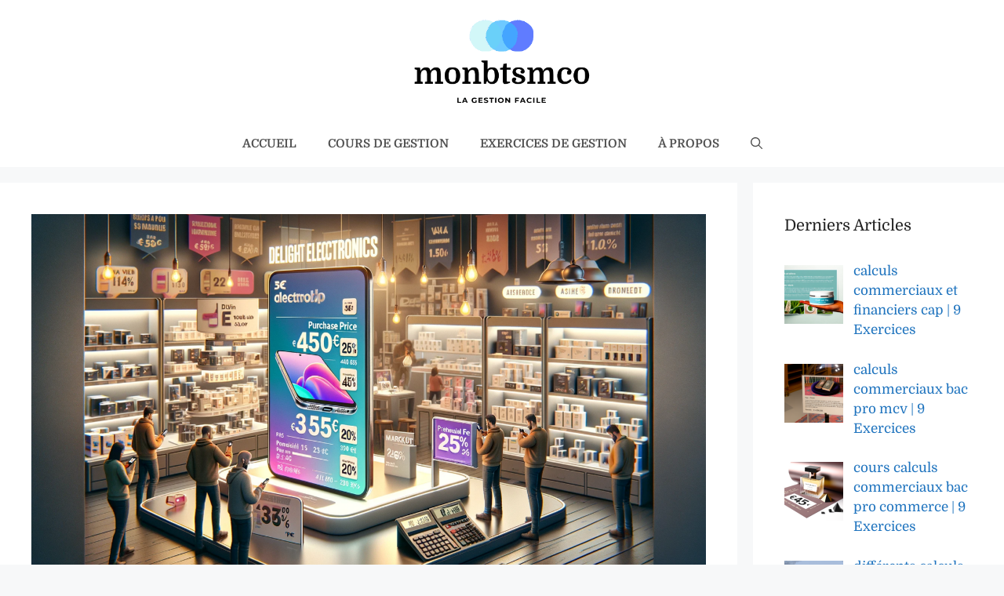

--- FILE ---
content_type: text/html; charset=UTF-8
request_url: https://www.monbtsmco.com/exercices-calculs-commerciaux-bac-pro-vente/
body_size: 34337
content:
<!DOCTYPE html>
<html lang="fr-FR" prefix="og: https://ogp.me/ns#">
<head><meta charset="UTF-8"><script>if(navigator.userAgent.match(/MSIE|Internet Explorer/i)||navigator.userAgent.match(/Trident\/7\..*?rv:11/i)){var href=document.location.href;if(!href.match(/[?&]nowprocket/)){if(href.indexOf("?")==-1){if(href.indexOf("#")==-1){document.location.href=href+"?nowprocket=1"}else{document.location.href=href.replace("#","?nowprocket=1#")}}else{if(href.indexOf("#")==-1){document.location.href=href+"&nowprocket=1"}else{document.location.href=href.replace("#","&nowprocket=1#")}}}}</script><script>(()=>{class RocketLazyLoadScripts{constructor(){this.v="2.0.4",this.userEvents=["keydown","keyup","mousedown","mouseup","mousemove","mouseover","mouseout","touchmove","touchstart","touchend","touchcancel","wheel","click","dblclick","input"],this.attributeEvents=["onblur","onclick","oncontextmenu","ondblclick","onfocus","onmousedown","onmouseenter","onmouseleave","onmousemove","onmouseout","onmouseover","onmouseup","onmousewheel","onscroll","onsubmit"]}async t(){this.i(),this.o(),/iP(ad|hone)/.test(navigator.userAgent)&&this.h(),this.u(),this.l(this),this.m(),this.k(this),this.p(this),this._(),await Promise.all([this.R(),this.L()]),this.lastBreath=Date.now(),this.S(this),this.P(),this.D(),this.O(),this.M(),await this.C(this.delayedScripts.normal),await this.C(this.delayedScripts.defer),await this.C(this.delayedScripts.async),await this.T(),await this.F(),await this.j(),await this.A(),window.dispatchEvent(new Event("rocket-allScriptsLoaded")),this.everythingLoaded=!0,this.lastTouchEnd&&await new Promise(t=>setTimeout(t,500-Date.now()+this.lastTouchEnd)),this.I(),this.H(),this.U(),this.W()}i(){this.CSPIssue=sessionStorage.getItem("rocketCSPIssue"),document.addEventListener("securitypolicyviolation",t=>{this.CSPIssue||"script-src-elem"!==t.violatedDirective||"data"!==t.blockedURI||(this.CSPIssue=!0,sessionStorage.setItem("rocketCSPIssue",!0))},{isRocket:!0})}o(){window.addEventListener("pageshow",t=>{this.persisted=t.persisted,this.realWindowLoadedFired=!0},{isRocket:!0}),window.addEventListener("pagehide",()=>{this.onFirstUserAction=null},{isRocket:!0})}h(){let t;function e(e){t=e}window.addEventListener("touchstart",e,{isRocket:!0}),window.addEventListener("touchend",function i(o){o.changedTouches[0]&&t.changedTouches[0]&&Math.abs(o.changedTouches[0].pageX-t.changedTouches[0].pageX)<10&&Math.abs(o.changedTouches[0].pageY-t.changedTouches[0].pageY)<10&&o.timeStamp-t.timeStamp<200&&(window.removeEventListener("touchstart",e,{isRocket:!0}),window.removeEventListener("touchend",i,{isRocket:!0}),"INPUT"===o.target.tagName&&"text"===o.target.type||(o.target.dispatchEvent(new TouchEvent("touchend",{target:o.target,bubbles:!0})),o.target.dispatchEvent(new MouseEvent("mouseover",{target:o.target,bubbles:!0})),o.target.dispatchEvent(new PointerEvent("click",{target:o.target,bubbles:!0,cancelable:!0,detail:1,clientX:o.changedTouches[0].clientX,clientY:o.changedTouches[0].clientY})),event.preventDefault()))},{isRocket:!0})}q(t){this.userActionTriggered||("mousemove"!==t.type||this.firstMousemoveIgnored?"keyup"===t.type||"mouseover"===t.type||"mouseout"===t.type||(this.userActionTriggered=!0,this.onFirstUserAction&&this.onFirstUserAction()):this.firstMousemoveIgnored=!0),"click"===t.type&&t.preventDefault(),t.stopPropagation(),t.stopImmediatePropagation(),"touchstart"===this.lastEvent&&"touchend"===t.type&&(this.lastTouchEnd=Date.now()),"click"===t.type&&(this.lastTouchEnd=0),this.lastEvent=t.type,t.composedPath&&t.composedPath()[0].getRootNode()instanceof ShadowRoot&&(t.rocketTarget=t.composedPath()[0]),this.savedUserEvents.push(t)}u(){this.savedUserEvents=[],this.userEventHandler=this.q.bind(this),this.userEvents.forEach(t=>window.addEventListener(t,this.userEventHandler,{passive:!1,isRocket:!0})),document.addEventListener("visibilitychange",this.userEventHandler,{isRocket:!0})}U(){this.userEvents.forEach(t=>window.removeEventListener(t,this.userEventHandler,{passive:!1,isRocket:!0})),document.removeEventListener("visibilitychange",this.userEventHandler,{isRocket:!0}),this.savedUserEvents.forEach(t=>{(t.rocketTarget||t.target).dispatchEvent(new window[t.constructor.name](t.type,t))})}m(){const t="return false",e=Array.from(this.attributeEvents,t=>"data-rocket-"+t),i="["+this.attributeEvents.join("],[")+"]",o="[data-rocket-"+this.attributeEvents.join("],[data-rocket-")+"]",s=(e,i,o)=>{o&&o!==t&&(e.setAttribute("data-rocket-"+i,o),e["rocket"+i]=new Function("event",o),e.setAttribute(i,t))};new MutationObserver(t=>{for(const n of t)"attributes"===n.type&&(n.attributeName.startsWith("data-rocket-")||this.everythingLoaded?n.attributeName.startsWith("data-rocket-")&&this.everythingLoaded&&this.N(n.target,n.attributeName.substring(12)):s(n.target,n.attributeName,n.target.getAttribute(n.attributeName))),"childList"===n.type&&n.addedNodes.forEach(t=>{if(t.nodeType===Node.ELEMENT_NODE)if(this.everythingLoaded)for(const i of[t,...t.querySelectorAll(o)])for(const t of i.getAttributeNames())e.includes(t)&&this.N(i,t.substring(12));else for(const e of[t,...t.querySelectorAll(i)])for(const t of e.getAttributeNames())this.attributeEvents.includes(t)&&s(e,t,e.getAttribute(t))})}).observe(document,{subtree:!0,childList:!0,attributeFilter:[...this.attributeEvents,...e]})}I(){this.attributeEvents.forEach(t=>{document.querySelectorAll("[data-rocket-"+t+"]").forEach(e=>{this.N(e,t)})})}N(t,e){const i=t.getAttribute("data-rocket-"+e);i&&(t.setAttribute(e,i),t.removeAttribute("data-rocket-"+e))}k(t){Object.defineProperty(HTMLElement.prototype,"onclick",{get(){return this.rocketonclick||null},set(e){this.rocketonclick=e,this.setAttribute(t.everythingLoaded?"onclick":"data-rocket-onclick","this.rocketonclick(event)")}})}S(t){function e(e,i){let o=e[i];e[i]=null,Object.defineProperty(e,i,{get:()=>o,set(s){t.everythingLoaded?o=s:e["rocket"+i]=o=s}})}e(document,"onreadystatechange"),e(window,"onload"),e(window,"onpageshow");try{Object.defineProperty(document,"readyState",{get:()=>t.rocketReadyState,set(e){t.rocketReadyState=e},configurable:!0}),document.readyState="loading"}catch(t){console.log("WPRocket DJE readyState conflict, bypassing")}}l(t){this.originalAddEventListener=EventTarget.prototype.addEventListener,this.originalRemoveEventListener=EventTarget.prototype.removeEventListener,this.savedEventListeners=[],EventTarget.prototype.addEventListener=function(e,i,o){o&&o.isRocket||!t.B(e,this)&&!t.userEvents.includes(e)||t.B(e,this)&&!t.userActionTriggered||e.startsWith("rocket-")||t.everythingLoaded?t.originalAddEventListener.call(this,e,i,o):(t.savedEventListeners.push({target:this,remove:!1,type:e,func:i,options:o}),"mouseenter"!==e&&"mouseleave"!==e||t.originalAddEventListener.call(this,e,t.savedUserEvents.push,o))},EventTarget.prototype.removeEventListener=function(e,i,o){o&&o.isRocket||!t.B(e,this)&&!t.userEvents.includes(e)||t.B(e,this)&&!t.userActionTriggered||e.startsWith("rocket-")||t.everythingLoaded?t.originalRemoveEventListener.call(this,e,i,o):t.savedEventListeners.push({target:this,remove:!0,type:e,func:i,options:o})}}J(t,e){this.savedEventListeners=this.savedEventListeners.filter(i=>{let o=i.type,s=i.target||window;return e!==o||t!==s||(this.B(o,s)&&(i.type="rocket-"+o),this.$(i),!1)})}H(){EventTarget.prototype.addEventListener=this.originalAddEventListener,EventTarget.prototype.removeEventListener=this.originalRemoveEventListener,this.savedEventListeners.forEach(t=>this.$(t))}$(t){t.remove?this.originalRemoveEventListener.call(t.target,t.type,t.func,t.options):this.originalAddEventListener.call(t.target,t.type,t.func,t.options)}p(t){let e;function i(e){return t.everythingLoaded?e:e.split(" ").map(t=>"load"===t||t.startsWith("load.")?"rocket-jquery-load":t).join(" ")}function o(o){function s(e){const s=o.fn[e];o.fn[e]=o.fn.init.prototype[e]=function(){return this[0]===window&&t.userActionTriggered&&("string"==typeof arguments[0]||arguments[0]instanceof String?arguments[0]=i(arguments[0]):"object"==typeof arguments[0]&&Object.keys(arguments[0]).forEach(t=>{const e=arguments[0][t];delete arguments[0][t],arguments[0][i(t)]=e})),s.apply(this,arguments),this}}if(o&&o.fn&&!t.allJQueries.includes(o)){const e={DOMContentLoaded:[],"rocket-DOMContentLoaded":[]};for(const t in e)document.addEventListener(t,()=>{e[t].forEach(t=>t())},{isRocket:!0});o.fn.ready=o.fn.init.prototype.ready=function(i){function s(){parseInt(o.fn.jquery)>2?setTimeout(()=>i.bind(document)(o)):i.bind(document)(o)}return"function"==typeof i&&(t.realDomReadyFired?!t.userActionTriggered||t.fauxDomReadyFired?s():e["rocket-DOMContentLoaded"].push(s):e.DOMContentLoaded.push(s)),o([])},s("on"),s("one"),s("off"),t.allJQueries.push(o)}e=o}t.allJQueries=[],o(window.jQuery),Object.defineProperty(window,"jQuery",{get:()=>e,set(t){o(t)}})}P(){const t=new Map;document.write=document.writeln=function(e){const i=document.currentScript,o=document.createRange(),s=i.parentElement;let n=t.get(i);void 0===n&&(n=i.nextSibling,t.set(i,n));const c=document.createDocumentFragment();o.setStart(c,0),c.appendChild(o.createContextualFragment(e)),s.insertBefore(c,n)}}async R(){return new Promise(t=>{this.userActionTriggered?t():this.onFirstUserAction=t})}async L(){return new Promise(t=>{document.addEventListener("DOMContentLoaded",()=>{this.realDomReadyFired=!0,t()},{isRocket:!0})})}async j(){return this.realWindowLoadedFired?Promise.resolve():new Promise(t=>{window.addEventListener("load",t,{isRocket:!0})})}M(){this.pendingScripts=[];this.scriptsMutationObserver=new MutationObserver(t=>{for(const e of t)e.addedNodes.forEach(t=>{"SCRIPT"!==t.tagName||t.noModule||t.isWPRocket||this.pendingScripts.push({script:t,promise:new Promise(e=>{const i=()=>{const i=this.pendingScripts.findIndex(e=>e.script===t);i>=0&&this.pendingScripts.splice(i,1),e()};t.addEventListener("load",i,{isRocket:!0}),t.addEventListener("error",i,{isRocket:!0}),setTimeout(i,1e3)})})})}),this.scriptsMutationObserver.observe(document,{childList:!0,subtree:!0})}async F(){await this.X(),this.pendingScripts.length?(await this.pendingScripts[0].promise,await this.F()):this.scriptsMutationObserver.disconnect()}D(){this.delayedScripts={normal:[],async:[],defer:[]},document.querySelectorAll("script[type$=rocketlazyloadscript]").forEach(t=>{t.hasAttribute("data-rocket-src")?t.hasAttribute("async")&&!1!==t.async?this.delayedScripts.async.push(t):t.hasAttribute("defer")&&!1!==t.defer||"module"===t.getAttribute("data-rocket-type")?this.delayedScripts.defer.push(t):this.delayedScripts.normal.push(t):this.delayedScripts.normal.push(t)})}async _(){await this.L();let t=[];document.querySelectorAll("script[type$=rocketlazyloadscript][data-rocket-src]").forEach(e=>{let i=e.getAttribute("data-rocket-src");if(i&&!i.startsWith("data:")){i.startsWith("//")&&(i=location.protocol+i);try{const o=new URL(i).origin;o!==location.origin&&t.push({src:o,crossOrigin:e.crossOrigin||"module"===e.getAttribute("data-rocket-type")})}catch(t){}}}),t=[...new Map(t.map(t=>[JSON.stringify(t),t])).values()],this.Y(t,"preconnect")}async G(t){if(await this.K(),!0!==t.noModule||!("noModule"in HTMLScriptElement.prototype))return new Promise(e=>{let i;function o(){(i||t).setAttribute("data-rocket-status","executed"),e()}try{if(navigator.userAgent.includes("Firefox/")||""===navigator.vendor||this.CSPIssue)i=document.createElement("script"),[...t.attributes].forEach(t=>{let e=t.nodeName;"type"!==e&&("data-rocket-type"===e&&(e="type"),"data-rocket-src"===e&&(e="src"),i.setAttribute(e,t.nodeValue))}),t.text&&(i.text=t.text),t.nonce&&(i.nonce=t.nonce),i.hasAttribute("src")?(i.addEventListener("load",o,{isRocket:!0}),i.addEventListener("error",()=>{i.setAttribute("data-rocket-status","failed-network"),e()},{isRocket:!0}),setTimeout(()=>{i.isConnected||e()},1)):(i.text=t.text,o()),i.isWPRocket=!0,t.parentNode.replaceChild(i,t);else{const i=t.getAttribute("data-rocket-type"),s=t.getAttribute("data-rocket-src");i?(t.type=i,t.removeAttribute("data-rocket-type")):t.removeAttribute("type"),t.addEventListener("load",o,{isRocket:!0}),t.addEventListener("error",i=>{this.CSPIssue&&i.target.src.startsWith("data:")?(console.log("WPRocket: CSP fallback activated"),t.removeAttribute("src"),this.G(t).then(e)):(t.setAttribute("data-rocket-status","failed-network"),e())},{isRocket:!0}),s?(t.fetchPriority="high",t.removeAttribute("data-rocket-src"),t.src=s):t.src="data:text/javascript;base64,"+window.btoa(unescape(encodeURIComponent(t.text)))}}catch(i){t.setAttribute("data-rocket-status","failed-transform"),e()}});t.setAttribute("data-rocket-status","skipped")}async C(t){const e=t.shift();return e?(e.isConnected&&await this.G(e),this.C(t)):Promise.resolve()}O(){this.Y([...this.delayedScripts.normal,...this.delayedScripts.defer,...this.delayedScripts.async],"preload")}Y(t,e){this.trash=this.trash||[];let i=!0;var o=document.createDocumentFragment();t.forEach(t=>{const s=t.getAttribute&&t.getAttribute("data-rocket-src")||t.src;if(s&&!s.startsWith("data:")){const n=document.createElement("link");n.href=s,n.rel=e,"preconnect"!==e&&(n.as="script",n.fetchPriority=i?"high":"low"),t.getAttribute&&"module"===t.getAttribute("data-rocket-type")&&(n.crossOrigin=!0),t.crossOrigin&&(n.crossOrigin=t.crossOrigin),t.integrity&&(n.integrity=t.integrity),t.nonce&&(n.nonce=t.nonce),o.appendChild(n),this.trash.push(n),i=!1}}),document.head.appendChild(o)}W(){this.trash.forEach(t=>t.remove())}async T(){try{document.readyState="interactive"}catch(t){}this.fauxDomReadyFired=!0;try{await this.K(),this.J(document,"readystatechange"),document.dispatchEvent(new Event("rocket-readystatechange")),await this.K(),document.rocketonreadystatechange&&document.rocketonreadystatechange(),await this.K(),this.J(document,"DOMContentLoaded"),document.dispatchEvent(new Event("rocket-DOMContentLoaded")),await this.K(),this.J(window,"DOMContentLoaded"),window.dispatchEvent(new Event("rocket-DOMContentLoaded"))}catch(t){console.error(t)}}async A(){try{document.readyState="complete"}catch(t){}try{await this.K(),this.J(document,"readystatechange"),document.dispatchEvent(new Event("rocket-readystatechange")),await this.K(),document.rocketonreadystatechange&&document.rocketonreadystatechange(),await this.K(),this.J(window,"load"),window.dispatchEvent(new Event("rocket-load")),await this.K(),window.rocketonload&&window.rocketonload(),await this.K(),this.allJQueries.forEach(t=>t(window).trigger("rocket-jquery-load")),await this.K(),this.J(window,"pageshow");const t=new Event("rocket-pageshow");t.persisted=this.persisted,window.dispatchEvent(t),await this.K(),window.rocketonpageshow&&window.rocketonpageshow({persisted:this.persisted})}catch(t){console.error(t)}}async K(){Date.now()-this.lastBreath>45&&(await this.X(),this.lastBreath=Date.now())}async X(){return document.hidden?new Promise(t=>setTimeout(t)):new Promise(t=>requestAnimationFrame(t))}B(t,e){return e===document&&"readystatechange"===t||(e===document&&"DOMContentLoaded"===t||(e===window&&"DOMContentLoaded"===t||(e===window&&"load"===t||e===window&&"pageshow"===t)))}static run(){(new RocketLazyLoadScripts).t()}}RocketLazyLoadScripts.run()})();</script>
	
	<link rel="profile" href="https://gmpg.org/xfn/11">
	<meta name="uri-translation" content="on" /><link rel="alternate" hreflang="fr" href="https://www.monbtsmco.com/exercices-calculs-commerciaux-bac-pro-vente/" />
<link rel="alternate" hreflang="ar" href="https://www.monbtsmco.com/ar/exercices-calculs-commerciaux-bac-pro-vente/" />
<link rel="alternate" hreflang="zh-CN" href="https://www.monbtsmco.com/zh-CN/exercices-calculs-commerciaux-bac-pro-vente/" />
<link rel="alternate" hreflang="zh-TW" href="https://www.monbtsmco.com/zh-TW/exercices-calculs-commerciaux-bac-pro-vente/" />
<link rel="alternate" hreflang="nl" href="https://www.monbtsmco.com/nl/exercices-calculs-commerciaux-bac-pro-vente/" />
<link rel="alternate" hreflang="en" href="https://www.monbtsmco.com/en/exercices-calculs-commerciaux-bac-pro-vente/" />
<link rel="alternate" hreflang="de" href="https://www.monbtsmco.com/de/exercices-calculs-commerciaux-bac-pro-vente/" />
<link rel="alternate" hreflang="hi" href="https://www.monbtsmco.com/hi/exercices-calculs-commerciaux-bac-pro-vente/" />
<link rel="alternate" hreflang="it" href="https://www.monbtsmco.com/it/exercices-calculs-commerciaux-bac-pro-vente/" />
<link rel="alternate" hreflang="ja" href="https://www.monbtsmco.com/ja/exercices-calculs-commerciaux-bac-pro-vente/" />
<link rel="alternate" hreflang="pt" href="https://www.monbtsmco.com/pt/exercices-calculs-commerciaux-bac-pro-vente/" />
<link rel="alternate" hreflang="ru" href="https://www.monbtsmco.com/ru/exercices-calculs-commerciaux-bac-pro-vente/" />
<link rel="alternate" hreflang="es" href="https://www.monbtsmco.com/es/exercices-calculs-commerciaux-bac-pro-vente/" />
<meta name="viewport" content="width=device-width, initial-scale=1">
<!-- Optimisation des moteurs de recherche par Rank Math - https://rankmath.com/ -->
<title>11 exercices de calculs commerciaux bac pro vente | monbtsmco.com</title>
<link data-rocket-prefetch href="https://fonts.googleapis.com" rel="dns-prefetch">
<link data-rocket-preload as="style" href="https://fonts.googleapis.com/css?family=Domine%3Aregular%2C700&#038;display=swap" rel="preload">
<link href="https://fonts.googleapis.com/css?family=Domine%3Aregular%2C700&#038;display=swap" media="print" onload="this.media=&#039;all&#039;" rel="stylesheet">
<style id="wpr-usedcss">.fluid-width-video-wrapper{width:100%;position:relative;padding:0}.fluid-width-video-wrapper embed,.fluid-width-video-wrapper iframe,.fluid-width-video-wrapper object{position:absolute;top:0;left:0;width:100%;height:100%}@font-face{font-display:swap;font-family:Domine;font-style:normal;font-weight:400;src:url(https://fonts.gstatic.com/s/domine/v20/L0x8DFMnlVwD4h3hu_qn.woff2) format('woff2');unicode-range:U+0000-00FF,U+0131,U+0152-0153,U+02BB-02BC,U+02C6,U+02DA,U+02DC,U+0304,U+0308,U+0329,U+2000-206F,U+2074,U+20AC,U+2122,U+2191,U+2193,U+2212,U+2215,U+FEFF,U+FFFD}@font-face{font-display:swap;font-family:Domine;font-style:normal;font-weight:700;src:url(https://fonts.gstatic.com/s/domine/v20/L0x8DFMnlVwD4h3hu_qn.woff2) format('woff2');unicode-range:U+0000-00FF,U+0131,U+0152-0153,U+02BB-02BC,U+02C6,U+02DA,U+02DC,U+0304,U+0308,U+0329,U+2000-206F,U+2074,U+20AC,U+2122,U+2191,U+2193,U+2212,U+2215,U+FEFF,U+FFFD}img.emoji{display:inline!important;border:none!important;box-shadow:none!important;height:1em!important;width:1em!important;margin:0 .07em!important;vertical-align:-.1em!important;background:0 0!important;padding:0!important}:where(.wp-block-button__link){border-radius:9999px;box-shadow:none;padding:calc(.667em + 2px) calc(1.333em + 2px);text-decoration:none}:where(.wp-block-calendar table:not(.has-background) th){background:#ddd}:where(.wp-block-columns){margin-bottom:1.75em}:where(.wp-block-columns.has-background){padding:1.25em 2.375em}:where(.wp-block-post-comments input[type=submit]){border:none}:where(.wp-block-cover-image:not(.has-text-color)),:where(.wp-block-cover:not(.has-text-color)){color:#fff}:where(.wp-block-cover-image.is-light:not(.has-text-color)),:where(.wp-block-cover.is-light:not(.has-text-color)){color:#000}.wp-block-embed{overflow-wrap:break-word}.wp-block-embed iframe{max-width:100%}.wp-block-embed__wrapper{position:relative}:where(.wp-block-file){margin-bottom:1.5em}:where(.wp-block-file__button){border-radius:2em;display:inline-block;padding:.5em 1em}:where(.wp-block-file__button):is(a):active,:where(.wp-block-file__button):is(a):focus,:where(.wp-block-file__button):is(a):hover,:where(.wp-block-file__button):is(a):visited{box-shadow:none;color:#fff;opacity:.85;text-decoration:none}:where(.wp-block-latest-comments:not([style*=line-height] .wp-block-latest-comments__comment)){line-height:1.1}:where(.wp-block-latest-comments:not([style*=line-height] .wp-block-latest-comments__comment-excerpt p)){line-height:1.8}ul{box-sizing:border-box}:where(.wp-block-navigation.has-background .wp-block-navigation-item a:not(.wp-element-button)),:where(.wp-block-navigation.has-background .wp-block-navigation-submenu a:not(.wp-element-button)){padding:.5em 1em}:where(.wp-block-navigation .wp-block-navigation__submenu-container .wp-block-navigation-item a:not(.wp-element-button)),:where(.wp-block-navigation .wp-block-navigation__submenu-container .wp-block-navigation-submenu a:not(.wp-element-button)),:where(.wp-block-navigation .wp-block-navigation__submenu-container .wp-block-navigation-submenu button.wp-block-navigation-item__content),:where(.wp-block-navigation .wp-block-navigation__submenu-container .wp-block-pages-list__item button.wp-block-navigation-item__content){padding:.5em 1em}:where(p.has-text-color:not(.has-link-color)) a{color:inherit}:where(.wp-block-post-excerpt){margin-bottom:var(--wp--style--block-gap);margin-top:var(--wp--style--block-gap)}:where(.wp-block-preformatted.has-background){padding:1.25em 2.375em}:where(.wp-block-pullquote){margin:0 0 1em}:where(.wp-block-search__button){border:1px solid #ccc;padding:6px 10px}:where(.wp-block-search__button-inside .wp-block-search__inside-wrapper){border:1px solid #949494;box-sizing:border-box;padding:4px}:where(.wp-block-search__button-inside .wp-block-search__inside-wrapper) .wp-block-search__input{border:none;border-radius:0;padding:0 4px}:where(.wp-block-search__button-inside .wp-block-search__inside-wrapper) .wp-block-search__input:focus{outline:0}:where(.wp-block-search__button-inside .wp-block-search__inside-wrapper) :where(.wp-block-search__button){padding:4px 8px}.wp-block-table{overflow-x:auto}.wp-block-table table{border-collapse:collapse;width:100%}.wp-block-table td,.wp-block-table th{border:1px solid;padding:.5em}:where(.wp-block-term-description){margin-bottom:var(--wp--style--block-gap);margin-top:var(--wp--style--block-gap)}:where(pre.wp-block-verse){font-family:inherit}.entry-content{counter-reset:footnotes}:root{--wp--preset--font-size--normal:16px;--wp--preset--font-size--huge:42px}.screen-reader-text{clip:rect(1px,1px,1px,1px);word-wrap:normal!important;border:0;-webkit-clip-path:inset(50%);clip-path:inset(50%);height:1px;margin:-1px;overflow:hidden;padding:0;position:absolute;width:1px}.screen-reader-text:focus{clip:auto!important;background-color:#ddd;-webkit-clip-path:none;clip-path:none;color:#444;display:block;font-size:1em;height:auto;left:5px;line-height:normal;padding:15px 23px 14px;text-decoration:none;top:5px;width:auto;z-index:100000}html :where(.has-border-color){border-style:solid}html :where([style*=border-top-color]){border-top-style:solid}html :where([style*=border-right-color]){border-right-style:solid}html :where([style*=border-bottom-color]){border-bottom-style:solid}html :where([style*=border-left-color]){border-left-style:solid}html :where([style*=border-width]){border-style:solid}html :where([style*=border-top-width]){border-top-style:solid}html :where([style*=border-right-width]){border-right-style:solid}html :where([style*=border-bottom-width]){border-bottom-style:solid}html :where([style*=border-left-width]){border-left-style:solid}html :where(img[class*=wp-image-]){height:auto;max-width:100%}:where(figure){margin:0 0 1em}html :where(.is-position-sticky){--wp-admin--admin-bar--position-offset:var(--wp-admin--admin-bar--height,0px)}@media screen and (max-width:600px){html :where(.is-position-sticky){--wp-admin--admin-bar--position-offset:0px}}body{--wp--preset--color--black:#000000;--wp--preset--color--cyan-bluish-gray:#abb8c3;--wp--preset--color--white:#ffffff;--wp--preset--color--pale-pink:#f78da7;--wp--preset--color--vivid-red:#cf2e2e;--wp--preset--color--luminous-vivid-orange:#ff6900;--wp--preset--color--luminous-vivid-amber:#fcb900;--wp--preset--color--light-green-cyan:#7bdcb5;--wp--preset--color--vivid-green-cyan:#00d084;--wp--preset--color--pale-cyan-blue:#8ed1fc;--wp--preset--color--vivid-cyan-blue:#0693e3;--wp--preset--color--vivid-purple:#9b51e0;--wp--preset--color--contrast:var(--contrast);--wp--preset--color--contrast-2:var(--contrast-2);--wp--preset--color--contrast-3:var(--contrast-3);--wp--preset--color--base:var(--base);--wp--preset--color--base-2:var(--base-2);--wp--preset--color--base-3:var(--base-3);--wp--preset--color--accent:var(--accent);--wp--preset--color--couleur-h-1:var(--couleur-h1);--wp--preset--gradient--vivid-cyan-blue-to-vivid-purple:linear-gradient(135deg,rgba(6, 147, 227, 1) 0%,rgb(155, 81, 224) 100%);--wp--preset--gradient--light-green-cyan-to-vivid-green-cyan:linear-gradient(135deg,rgb(122, 220, 180) 0%,rgb(0, 208, 130) 100%);--wp--preset--gradient--luminous-vivid-amber-to-luminous-vivid-orange:linear-gradient(135deg,rgba(252, 185, 0, 1) 0%,rgba(255, 105, 0, 1) 100%);--wp--preset--gradient--luminous-vivid-orange-to-vivid-red:linear-gradient(135deg,rgba(255, 105, 0, 1) 0%,rgb(207, 46, 46) 100%);--wp--preset--gradient--very-light-gray-to-cyan-bluish-gray:linear-gradient(135deg,rgb(238, 238, 238) 0%,rgb(169, 184, 195) 100%);--wp--preset--gradient--cool-to-warm-spectrum:linear-gradient(135deg,rgb(74, 234, 220) 0%,rgb(151, 120, 209) 20%,rgb(207, 42, 186) 40%,rgb(238, 44, 130) 60%,rgb(251, 105, 98) 80%,rgb(254, 248, 76) 100%);--wp--preset--gradient--blush-light-purple:linear-gradient(135deg,rgb(255, 206, 236) 0%,rgb(152, 150, 240) 100%);--wp--preset--gradient--blush-bordeaux:linear-gradient(135deg,rgb(254, 205, 165) 0%,rgb(254, 45, 45) 50%,rgb(107, 0, 62) 100%);--wp--preset--gradient--luminous-dusk:linear-gradient(135deg,rgb(255, 203, 112) 0%,rgb(199, 81, 192) 50%,rgb(65, 88, 208) 100%);--wp--preset--gradient--pale-ocean:linear-gradient(135deg,rgb(255, 245, 203) 0%,rgb(182, 227, 212) 50%,rgb(51, 167, 181) 100%);--wp--preset--gradient--electric-grass:linear-gradient(135deg,rgb(202, 248, 128) 0%,rgb(113, 206, 126) 100%);--wp--preset--gradient--midnight:linear-gradient(135deg,rgb(2, 3, 129) 0%,rgb(40, 116, 252) 100%);--wp--preset--font-size--small:13px;--wp--preset--font-size--medium:20px;--wp--preset--font-size--large:36px;--wp--preset--font-size--x-large:42px;--wp--preset--spacing--20:0.44rem;--wp--preset--spacing--30:0.67rem;--wp--preset--spacing--40:1rem;--wp--preset--spacing--50:1.5rem;--wp--preset--spacing--60:2.25rem;--wp--preset--spacing--70:3.38rem;--wp--preset--spacing--80:5.06rem;--wp--preset--shadow--natural:6px 6px 9px rgba(0, 0, 0, .2);--wp--preset--shadow--deep:12px 12px 50px rgba(0, 0, 0, .4);--wp--preset--shadow--sharp:6px 6px 0px rgba(0, 0, 0, .2);--wp--preset--shadow--outlined:6px 6px 0px -3px rgba(255, 255, 255, 1),6px 6px rgba(0, 0, 0, 1);--wp--preset--shadow--crisp:6px 6px 0px rgba(0, 0, 0, 1)}:where(.is-layout-flex){gap:.5em}:where(.is-layout-grid){gap:.5em}:where(.wp-block-post-template.is-layout-flex){gap:1.25em}:where(.wp-block-post-template.is-layout-grid){gap:1.25em}:where(.wp-block-columns.is-layout-flex){gap:2em}:where(.wp-block-columns.is-layout-grid){gap:2em}#toc_container li,#toc_container ul{margin:0;padding:0}#toc_container.no_bullets li,#toc_container.no_bullets ul,#toc_container.no_bullets ul li{background:0 0;list-style-type:none;list-style:none}#toc_container ul ul{margin-left:1.5em}#toc_container{background:#f9f9f9;border:1px solid #aaa;padding:10px;margin-bottom:1em;width:auto;display:table;font-size:95%}#toc_container p.toc_title{text-align:center;font-weight:700;margin:0;padding:0}#toc_container span.toc_toggle{font-weight:400;font-size:90%}#toc_container p.toc_title+ul.toc_list{margin-top:1em}#toc_container a{text-decoration:none;text-shadow:none}#toc_container a:hover{text-decoration:underline}.comment-respond{margin-top:0}.comment-form>.form-submit{margin-bottom:0}.comment-form input,.comment-form-comment{margin-bottom:10px}.comment-form-comment textarea{resize:vertical}.comment-form #author,.comment-form #email,.comment-form #url{display:block}.comment-form-cookies-consent{display:flex;align-items:center}.comment-form-cookies-consent input{margin-right:.5em;margin-bottom:0}#cancel-comment-reply-link{padding-left:10px}body,fieldset,figure,h1,h2,h3,html,iframe,legend,li,p,textarea,ul{margin:0;padding:0;border:0}html{font-family:sans-serif;-webkit-text-size-adjust:100%;-ms-text-size-adjust:100%;-webkit-font-smoothing:antialiased;-moz-osx-font-smoothing:grayscale}main{display:block}progress{vertical-align:baseline}html{box-sizing:border-box}*,::after,::before{box-sizing:inherit}button,input,optgroup,select,textarea{font-family:inherit;font-size:100%;margin:0}[type=search]{-webkit-appearance:textfield;outline-offset:-2px}[type=search]::-webkit-search-decoration{-webkit-appearance:none}::-moz-focus-inner{border-style:none;padding:0}body,button,input,select,textarea{font-family:-apple-system,system-ui,BlinkMacSystemFont,"Segoe UI",Helvetica,Arial,sans-serif,"Apple Color Emoji","Segoe UI Emoji","Segoe UI Symbol";font-weight:400;text-transform:none;font-size:17px;line-height:1.5}p{margin-bottom:1.5em}h1,h2,h3{font-family:inherit;font-size:100%;font-style:inherit;font-weight:inherit}table,td,th{border:1px solid rgba(0,0,0,.1)}table{border-collapse:separate;border-spacing:0;border-width:1px 0 0 1px;margin:0 0 1.5em;width:100%}td,th{padding:8px}th{border-width:0 1px 1px 0}td{border-width:0 1px 1px 0}fieldset{padding:0;border:0;min-width:inherit}fieldset legend{padding:0;margin-bottom:1.5em}h1{font-size:42px;margin-bottom:20px;line-height:1.2em;font-weight:400;text-transform:none}h2{font-size:35px;margin-bottom:20px;line-height:1.2em;font-weight:400;text-transform:none}h3{font-size:29px;margin-bottom:20px;line-height:1.2em;font-weight:400;text-transform:none}ul{margin:0 0 1.5em 3em}ul{list-style:disc}li>ul{margin-bottom:0;margin-left:1.5em}strong{font-weight:700}cite,em{font-style:italic}address{margin:0 0 1.5em}code,var{font:15px Monaco,Consolas,"Andale Mono","DejaVu Sans Mono",monospace}ins{text-decoration:none}small{font-size:75%}figure{margin:0}table{margin:0 0 1.5em;width:100%}th{font-weight:700}img{height:auto;max-width:100%}button,input[type=button],input[type=submit]{background:#55555e;color:#fff;border:1px solid transparent;cursor:pointer;-webkit-appearance:button;padding:10px 20px}input[type=email],input[type=number],input[type=search],input[type=text],input[type=url],select,textarea{border:1px solid;border-radius:0;padding:10px 15px;max-width:100%}textarea{width:100%}a,button,input{transition:color .1s ease-in-out,background-color .1s ease-in-out}a{text-decoration:none}.button{padding:10px 20px;display:inline-block}.using-mouse :focus{outline:0}.using-mouse ::-moz-focus-inner{border:0}.size-full{max-width:100%;height:auto}.screen-reader-text{border:0;clip:rect(1px,1px,1px,1px);-webkit-clip-path:inset(50%);clip-path:inset(50%);height:1px;margin:-1px;overflow:hidden;padding:0;position:absolute!important;width:1px;word-wrap:normal!important}.screen-reader-text:focus{background-color:#f1f1f1;border-radius:3px;box-shadow:0 0 2px 2px rgba(0,0,0,.6);clip:auto!important;-webkit-clip-path:none;clip-path:none;color:#21759b;display:block;font-size:.875rem;font-weight:700;height:auto;left:5px;line-height:normal;padding:15px 23px 14px;text-decoration:none;top:5px;width:auto;z-index:100000}#primary[tabindex="-1"]:focus{outline:0}.main-navigation{z-index:100;padding:0;clear:both;display:block}.main-navigation a{display:block;text-decoration:none;font-weight:400;text-transform:none;font-size:15px}.main-navigation ul{list-style:none;margin:0;padding-left:0}.main-navigation .main-nav ul li a{padding-left:20px;padding-right:20px;line-height:60px}.inside-navigation{position:relative}.main-navigation .inside-navigation{display:flex;align-items:center;flex-wrap:wrap;justify-content:space-between}.main-navigation .main-nav>ul{display:flex;flex-wrap:wrap;align-items:center}.main-navigation li{position:relative}.main-navigation .menu-bar-items{display:flex;align-items:center;font-size:15px}.main-navigation .menu-bar-items a{color:inherit}.main-navigation .menu-bar-item{position:relative}.main-navigation .menu-bar-item.search-item{z-index:20}.main-navigation .menu-bar-item>a{padding-left:20px;padding-right:20px;line-height:60px}.sidebar .main-navigation .main-nav{flex-basis:100%}.sidebar .main-navigation .main-nav>ul{flex-direction:column}.sidebar .main-navigation .menu-bar-items{margin:0 auto}.sidebar .main-navigation .menu-bar-items .search-item{order:10}.nav-align-center .inside-navigation{justify-content:center}.nav-align-center .main-nav>ul{justify-content:center}.main-navigation ul ul{display:block;box-shadow:1px 1px 0 rgba(0,0,0,.1);float:left;position:absolute;left:-99999px;opacity:0;z-index:99999;width:200px;text-align:left;top:auto;transition:opacity 80ms linear;transition-delay:0s;pointer-events:none;height:0;overflow:hidden}.main-navigation ul ul a{display:block}.main-navigation ul ul li{width:100%}.main-navigation .main-nav ul ul li a{line-height:normal;padding:10px 20px;font-size:14px}.main-navigation .main-nav ul li.menu-item-has-children>a{padding-right:0;position:relative}.main-navigation.sub-menu-left ul ul{box-shadow:-1px 1px 0 rgba(0,0,0,.1)}.main-navigation.sub-menu-left .sub-menu{right:0}.main-navigation:not(.toggled) ul li.sfHover>ul,.main-navigation:not(.toggled) ul li:hover>ul{left:auto;opacity:1;transition-delay:150ms;pointer-events:auto;height:auto;overflow:visible}.main-navigation:not(.toggled) ul ul li.sfHover>ul,.main-navigation:not(.toggled) ul ul li:hover>ul{left:100%;top:0}.main-navigation.sub-menu-left:not(.toggled) ul ul li.sfHover>ul,.main-navigation.sub-menu-left:not(.toggled) ul ul li:hover>ul{right:100%;left:auto}.menu-item-has-children .dropdown-menu-toggle{display:inline-block;height:100%;clear:both;padding-right:20px;padding-left:10px}.menu-item-has-children ul .dropdown-menu-toggle{padding-top:10px;padding-bottom:10px;margin-top:-10px}.sidebar .menu-item-has-children .dropdown-menu-toggle,nav ul ul .menu-item-has-children .dropdown-menu-toggle{float:right}.widget-area .main-navigation li{float:none;display:block;width:100%;padding:0;margin:0}.sidebar .main-navigation.sub-menu-right ul li.sfHover ul,.sidebar .main-navigation.sub-menu-right ul li:hover ul{top:0;left:100%}.site-main .post-navigation{margin:0 0 2em;overflow:hidden}.site-main .post-navigation{margin-bottom:0}.site-header{position:relative}.inside-header{padding:20px 40px}.site-logo{display:inline-block;max-width:100%}.site-header .header-image{vertical-align:middle}.inside-header{display:flex;align-items:center}.header-aligned-center:not([class*=nav-float-]) .inside-header{justify-content:center;flex-direction:column;text-align:center}.header-aligned-center:not([class*=nav-float-]) .inside-header>:not(:first-child){margin-top:1em}.entry-header .gp-icon{display:none}.byline,.entry-header .cat-links,.entry-header .tags-links,.single .byline{display:inline}footer.entry-meta .byline{display:block}.entry-content:not(:first-child){margin-top:2em}.entry-header,.site-content{word-wrap:break-word}.entry-title{margin-bottom:0}.entry-meta{font-size:85%;margin-top:.5em;line-height:1.5}footer.entry-meta{margin-top:2em}.cat-links,.tags-links{display:block}.entry-content>p:last-child{margin-bottom:0}embed,iframe,object{max-width:100%}.widget-area .widget{padding:40px}.widget select{max-width:100%}.sidebar .widget :last-child{margin-bottom:0}.widget-title{margin-bottom:30px;font-size:20px;line-height:1.5;font-weight:400;text-transform:none}.widget ul{margin:0}.widget .search-field{width:100%}.widget .search-form{display:flex}.sidebar .widget:last-child{margin-bottom:0}.widget ul li{list-style-type:none;position:relative;margin-bottom:.5em}.widget ul li ul{margin-left:1em;margin-top:.5em}.site-content{display:flex}.grid-container{margin-left:auto;margin-right:auto;max-width:1200px}.sidebar .widget,.site-main>*{margin-bottom:20px}.separate-containers .comments-area,.separate-containers .inside-article{padding:40px}.separate-containers .site-main{margin:20px}.separate-containers.right-sidebar .site-main{margin-left:0}.separate-containers .inside-right-sidebar{margin-top:20px;margin-bottom:20px}.widget-area .main-navigation{margin-bottom:20px}.separate-containers .site-main>:last-child{margin-bottom:0}.sidebar .grid-container{max-width:100%;width:100%}.inside-site-info{display:flex;align-items:center;justify-content:center;padding:20px 40px}.site-info{text-align:center;font-size:15px}.featured-image{line-height:0}.separate-containers .featured-image{margin-top:20px}.separate-containers .inside-article>.featured-image{margin-top:0;margin-bottom:2em}.gp-icon{display:inline-flex;align-self:center}.gp-icon svg{height:1em;width:1em;top:.125em;position:relative;fill:currentColor}.close-search .icon-search svg:first-child,.icon-menu-bars svg:nth-child(2),.icon-search svg:nth-child(2),.toggled .icon-menu-bars svg:first-child{display:none}.close-search .icon-search svg:nth-child(2),.toggled .icon-menu-bars svg:nth-child(2){display:block}.entry-meta .gp-icon{margin-right:.6em;opacity:.7}nav.toggled .icon-arrow-left svg{transform:rotate(-90deg)}nav.toggled .icon-arrow-right svg{transform:rotate(90deg)}nav.toggled .sfHover>a>.dropdown-menu-toggle .gp-icon svg{transform:rotate(180deg)}nav.toggled .sfHover>a>.dropdown-menu-toggle .gp-icon.icon-arrow-left svg{transform:rotate(-270deg)}nav.toggled .sfHover>a>.dropdown-menu-toggle .gp-icon.icon-arrow-right svg{transform:rotate(270deg)}.container.grid-container{width:auto}.menu-toggle{display:none}.menu-toggle{padding:0 20px;line-height:60px;margin:0;font-weight:400;text-transform:none;font-size:15px;cursor:pointer}.menu-toggle .mobile-menu{padding-left:3px}.menu-toggle .gp-icon+.mobile-menu{padding-left:9px}.menu-toggle .mobile-menu:empty{display:none}button.menu-toggle{background-color:transparent;flex-grow:1;border:0;text-align:center}button.menu-toggle:active,button.menu-toggle:focus,button.menu-toggle:hover{background-color:transparent}.has-menu-bar-items button.menu-toggle{flex-grow:0}nav.toggled ul ul.sub-menu{width:100%}.toggled .menu-item-has-children .dropdown-menu-toggle{padding-left:20px}.main-navigation.toggled .main-nav{flex-basis:100%;order:3}.main-navigation.toggled .main-nav>ul{display:block}.main-navigation.toggled .main-nav li{width:100%;text-align:left}.main-navigation.toggled .main-nav ul ul{transition:0s;visibility:hidden;box-shadow:none;border-bottom:1px solid rgba(0,0,0,.05)}.main-navigation.toggled .main-nav ul ul li:last-child>ul{border-bottom:0}.main-navigation.toggled .main-nav ul ul.toggled-on{position:relative;top:0;left:auto!important;right:auto!important;width:100%;pointer-events:auto;height:auto;opacity:1;display:block;visibility:visible;float:none}.main-navigation.toggled .menu-item-has-children .dropdown-menu-toggle{float:right}.mobile-menu-control-wrapper{display:none;margin-left:auto;align-items:center}@media (max-width:768px){a,body,button,input,select,textarea{transition:all 0s ease-in-out}.inside-header{flex-direction:column;text-align:center}.site-content{flex-direction:column}.container .site-content .content-area{width:auto}.is-right-sidebar.sidebar{width:auto;order:initial}#main{margin-left:0;margin-right:0}body:not(.no-sidebar) #main{margin-bottom:0}.entry-meta{font-size:inherit}.entry-meta a{line-height:1.8em}h1{font-size:31px}h2{font-size:27px}h3{font-size:24px}}body{background-color:#f7f8f9;color:#222}a{color:#1e73be}a:active,a:focus,a:hover{color:#000}.grid-container{max-width:1300px}.site-header .header-image{width:300px}.generate-back-to-top{font-size:20px;border-radius:3px;position:fixed;bottom:30px;right:30px;line-height:40px;width:40px;text-align:center;z-index:10;transition:opacity .3s ease-in-out;opacity:.1;transform:translateY(1000px)}.generate-back-to-top__show{opacity:1;transform:translateY(0)}.navigation-search{position:absolute;left:-99999px;pointer-events:none;visibility:hidden;z-index:20;width:100%;top:0;transition:opacity .1s ease-in-out;opacity:0}.navigation-search.nav-search-active{left:0;right:0;pointer-events:auto;visibility:visible;opacity:1}.navigation-search input[type=search]{outline:0;border:0;vertical-align:bottom;line-height:1;opacity:.9;width:100%;z-index:20;border-radius:0;-webkit-appearance:none;height:60px}.navigation-search input::-ms-clear{display:none;width:0;height:0}.navigation-search input::-ms-reveal{display:none;width:0;height:0}.navigation-search input::-webkit-search-cancel-button,.navigation-search input::-webkit-search-decoration,.navigation-search input::-webkit-search-results-button,.navigation-search input::-webkit-search-results-decoration{display:none}:root{--contrast:#222222;--contrast-2:#575760;--contrast-3:#b2b2be;--base:#f0f0f0;--base-2:#f7f8f9;--base-3:#ffffff;--accent:#1e73be;--couleur-h1:#425fff}body,button,input,select,textarea{font-family:Domine,serif}body{line-height:1.5}.entry-content>[class*=wp-block-]:not(:last-child):not(.wp-block-heading){margin-bottom:1.5em}.main-navigation a,.menu-toggle{font-family:Domine,serif;font-weight:700;text-transform:uppercase}.main-navigation .main-nav ul ul li a{font-size:14px}.sidebar .widget{font-size:17px}.site-header{background-color:#fff}.mobile-menu-control-wrapper .menu-toggle,.mobile-menu-control-wrapper .menu-toggle:focus,.mobile-menu-control-wrapper .menu-toggle:hover{background-color:rgba(0,0,0,.02)}.main-navigation,.main-navigation ul ul{background-color:#fff}.main-navigation .main-nav ul li a,.main-navigation .menu-bar-items,.main-navigation .menu-toggle{color:#515151}.main-navigation .main-nav ul li.sfHover:not([class*=current-menu-])>a,.main-navigation .main-nav ul li:not([class*=current-menu-]):focus>a,.main-navigation .main-nav ul li:not([class*=current-menu-]):hover>a,.main-navigation .menu-bar-item.sfHover>a,.main-navigation .menu-bar-item:hover>a{color:#7a8896;background-color:#fff}button.menu-toggle:focus,button.menu-toggle:hover{color:#515151}.main-navigation .main-nav ul li[class*=current-menu-]>a{color:#7a8896;background-color:#fff}.main-navigation .main-nav ul li.search-item.active>a,.main-navigation .menu-bar-items .search-item.active>a,.navigation-search input[type=search],.navigation-search input[type=search]:active,.navigation-search input[type=search]:focus{color:#7a8896;background-color:#fff}.main-navigation ul ul{background-color:#eaeaea}.main-navigation .main-nav ul ul li a{color:#515151}.main-navigation .main-nav ul ul li.sfHover:not([class*=current-menu-])>a,.main-navigation .main-nav ul ul li:not([class*=current-menu-]):focus>a,.main-navigation .main-nav ul ul li:not([class*=current-menu-]):hover>a{color:#7a8896;background-color:#eaeaea}.main-navigation .main-nav ul ul li[class*=current-menu-]>a{color:#7a8896;background-color:#eaeaea}.separate-containers .comments-area,.separate-containers .inside-article{background-color:#fff}.entry-title a{color:#222}.entry-title a:hover{color:#55555e}.entry-meta{color:#595959}.sidebar .widget{background-color:#fff}.site-info{color:#fff;background-color:#55555e}.site-info a{color:#fff}.site-info a:hover{color:#d3d3d3}input[type=email],input[type=number],input[type=search],input[type=text],input[type=url],select,textarea{color:#666;background-color:#fafafa;border-color:#ccc}input[type=email]:focus,input[type=number]:focus,input[type=search]:focus,input[type=text]:focus,input[type=url]:focus,select:focus,textarea:focus{color:#666;background-color:#fff;border-color:#bfbfbf}a.button,button,html input[type=button],input[type=submit]{color:#fff;background-color:#55555e}a.button:focus,a.button:hover,button:focus,button:hover,html input[type=button]:focus,html input[type=button]:hover,input[type=submit]:focus,input[type=submit]:hover{color:#fff;background-color:#3f4047}a.generate-back-to-top{background-color:var(--couleur-h1);color:#fff}a.generate-back-to-top:focus,a.generate-back-to-top:hover{background-color:rgba(66,95,255,.63);color:#fff}:root{--gp-search-modal-bg-color:var(--base-3);--gp-search-modal-text-color:var(--contrast);--gp-search-modal-overlay-bg-color:rgba(0, 0, 0, .2)}.nav-below-header .main-navigation .inside-navigation.grid-container{padding:0 20px}.rtl .menu-item-has-children .dropdown-menu-toggle{padding-left:20px}.rtl .main-navigation .main-nav ul li.menu-item-has-children>a{padding-right:20px}.inside-site-info{padding:20px}.is-right-sidebar{width:25%}.site-content .content-area{width:75%}@media (max-width:768px){.main-navigation .menu-bar-item.sfHover>a,.main-navigation .menu-bar-item:hover>a{background:0 0;color:#515151}.separate-containers .comments-area,.separate-containers .inside-article{padding:30px}.inside-site-info{padding-right:10px;padding-left:10px}.main-navigation .menu-toggle{display:block}.main-navigation ul,.main-navigation:not(.slideout-navigation):not(.toggled) .main-nav>ul{display:none}.nav-align-center .inside-navigation{justify-content:space-between}body:not(.post-image-aligned-center) .featured-image,body:not(.post-image-aligned-center) .inside-article .featured-image{margin-right:0;margin-left:0;float:none;text-align:center}}.rpwwt-widget ul{list-style:none;margin-left:0;margin-right:0;padding-left:0;padding-right:0}.rpwwt-widget ul li{overflow:hidden;margin:0 0 1.5em}.rpwwt-widget ul li:last-child{margin:0}.rpwwt-widget .screen-reader-text{border:0;clip:rect(1px,1px,1px,1px);-webkit-clip-path:inset(50%);clip-path:inset(50%);height:1px;margin:-1px;overflow:hidden;padding:0;position:absolute!important;width:1px;word-wrap:normal!important;word-break:normal}.rpwwt-widget .screen-reader-text:focus{background-color:#f1f1f1;border-radius:3px;box-shadow:0 0 2px 2px rgba(0,0,0,.6);clip:auto!important;-webkit-clip-path:none;clip-path:none;color:#21759b;display:block;font-size:.875rem;font-weight:700;height:auto;right:5px;line-height:normal;padding:15px 23px 14px;text-decoration:none;top:5px;width:auto;z-index:100000}.rpwwt-widget ul li img{display:inline;float:left;margin:.3em .75em .75em 0}#rpwwt-recent-posts-widget-with-thumbnails-2 img{width:75px;height:75px}#cookie-notice,#cookie-notice .cn-button:not(.cn-button-custom){font-family:-apple-system,BlinkMacSystemFont,Arial,Roboto,"Helvetica Neue",sans-serif;font-weight:400;font-size:13px;text-align:center}#cookie-notice{position:fixed;min-width:100%;height:auto;z-index:100000;letter-spacing:0;line-height:20px;left:0}#cookie-notice,#cookie-notice *{-webkit-box-sizing:border-box;-moz-box-sizing:border-box;box-sizing:border-box}#cookie-notice.cn-animated{-webkit-animation-duration:.5s!important;animation-duration:.5s!important;-webkit-animation-fill-mode:both;animation-fill-mode:both}#cookie-notice .cookie-notice-container{display:block}#cookie-notice.cookie-notice-hidden .cookie-notice-container{display:none}.cn-position-bottom{bottom:0}.cookie-notice-container{padding:15px 30px;text-align:center;width:100%;z-index:2}.cn-close-icon{position:absolute;right:15px;top:50%;margin-top:-10px;width:15px;height:15px;opacity:.5;padding:10px;outline:0;cursor:pointer}.cn-close-icon:hover{opacity:1}.cn-close-icon:after,.cn-close-icon:before{position:absolute;content:' ';height:15px;width:2px;top:3px;background-color:grey}.cn-close-icon:before{transform:rotate(45deg)}.cn-close-icon:after{transform:rotate(-45deg)}#cookie-notice .cn-revoke-cookie{margin:0}#cookie-notice .cn-button{margin:0 0 0 10px;display:inline-block}#cookie-notice .cn-button:not(.cn-button-custom){letter-spacing:.25px;margin:0 0 0 10px;text-transform:none;display:inline-block;cursor:pointer;touch-action:manipulation;white-space:nowrap;outline:0;box-shadow:none;text-shadow:none;border:none;-webkit-border-radius:3px;-moz-border-radius:3px;border-radius:3px;text-decoration:none;padding:8.5px 10px;line-height:1;color:inherit}.cn-text-container{margin:0 0 6px}.cn-buttons-container,.cn-text-container{display:inline-block}#cookie-notice.cookie-notice-visible.cn-effect-fade,#cookie-notice.cookie-revoke-visible.cn-effect-fade{-webkit-animation-name:fadeIn;animation-name:fadeIn}#cookie-notice.cn-effect-fade{-webkit-animation-name:fadeOut;animation-name:fadeOut}@-webkit-keyframes fadeIn{from{opacity:0}to{opacity:1}}@keyframes fadeIn{from{opacity:0}to{opacity:1}}@-webkit-keyframes fadeOut{from{opacity:1}to{opacity:0}}@keyframes fadeOut{from{opacity:1}to{opacity:0}}@media all and (max-width:900px){.cookie-notice-container #cn-notice-buttons,.cookie-notice-container #cn-notice-text{display:block}#cookie-notice .cn-button{margin:0 5px 5px}}@media all and (max-width:480px){.cookie-notice-container{padding:15px 25px}}.post-image-above-header .inside-article .featured-image{margin-top:0;margin-bottom:2em}.post-image-aligned-center .featured-image{text-align:center}iframe.__youtube_prefs__{border-width:0}.epyt-gallery{text-align:center}.epyt-gallery iframe{margin-bottom:0}.epyt-gallery-list{margin:0 -8px;position:relative;transition:opacity ease-out .3s;display:block}.epyt-gallery-list .epyt-gallery-thumb{box-sizing:border-box}.epyt-gallery-list p{display:none}.epyt-gallery-list.epyt-loading{opacity:.5;transition:opacity ease-out .3s}.epyt-gallery-thumb{position:relative;box-sizing:border-box;overflow-y:hidden;display:block!important;cursor:pointer;opacity:1;float:left;padding:0 8px 10px;height:auto}.epyt-gallery-thumb.hover{position:relative;opacity:1;transition:opacity ease-out .3s;height:auto}.epyt-pagebutton>div{display:inline}.epyt-pagebutton.hide{display:none!important;opacity:0!important;visibility:hidden!important}body div.__youtube_prefs__.__youtube_prefs_gdpr__{background-color:#000;background-image:-webkit-linear-gradient(top,#000,#444);background-image:linear-gradient(to bottom,#000,#444);padding:25px;height:auto;text-align:left}body div.__youtube_prefs__.__youtube_prefs_gdpr__ *{color:#e3e3e3!important}body div.__youtube_prefs__.__youtube_prefs_gdpr__ a{text-decoration:underline}body div.__youtube_prefs__.__youtube_prefs_gdpr__ button.__youtube_prefs_gdpr__,body div.__youtube_prefs__.__youtube_prefs_gdpr__ button.__youtube_prefs_gdpr__:hover{display:inline-block;padding:5px 10px;background:#e62117!important;color:#fff!important;text-decoration:none!important;border-radius:3px;font-weight:400;border-width:0;box-sizing:border-box}body div.__youtube_prefs__.__youtube_prefs_gdpr__ button.__youtube_prefs_gdpr__ img{width:20px!important;height:auto!important;vertical-align:middle!important;padding:0 6px 3px 0;display:inline-block;background:0 0;-webkit-box-shadow:none;box-shadow:none;margin-left:8px}.epyt-facade{position:relative;padding-bottom:56.25%;height:0;overflow:hidden;max-width:100%;-webkit-transition:.4s;-moz-transition:.4s;transition:.4s all}.epyt-facade:hover{-webkit-filter:brightness(90%);-moz-filter:brightness(90%);filter:brightness(90%)}.epyt-facade button.epyt-facade-play{background-color:transparent!important;position:absolute;left:50%;top:50%;width:68px;height:48px;margin-left:-34px;margin-top:-24px;-webkit-transition:opacity .25s cubic-bezier(0,0,.2,1);transition:opacity .25s cubic-bezier(0,0,.2,1);cursor:pointer;border-width:0!important}.epyt-facade button.epyt-facade-play svg{height:100%;left:0;position:absolute;top:0;width:100%;pointer-events:none}.epyt-facade button.epyt-facade-play svg .ytp-large-play-button-bg{-webkit-transition:fill .1s cubic-bezier(.4,0,1,1),fill-opacity .1s cubic-bezier(.4,0,1,1);transition:fill .1s cubic-bezier(.4,0,1,1),fill-opacity .1s cubic-bezier(.4,0,1,1);fill:#212121;fill-opacity:.8}.epyt-facade:hover button.epyt-facade-play svg .ytp-large-play-button-bg{-webkit-transition:fill .1s cubic-bezier(0,0,.2,1),fill-opacity .1s cubic-bezier(0,0,.2,1);transition:fill .1s cubic-bezier(0,0,.2,1),fill-opacity .1s cubic-bezier(0,0,.2,1);fill:#f00;fill-opacity:1}.epyt-gallery-thumb{width:33.333%}.MathJax_Preview{color:#888;display:contents}#MathJax_Message{position:fixed;left:1px;bottom:2px;background-color:#e6e6e6;border:1px solid #959595;margin:0;padding:2px 8px;z-index:102;color:#000;font-size:80%;width:auto;white-space:nowrap}#MathJax_MSIE_Frame{position:absolute;top:0;left:0;width:0;z-index:101;border:0;margin:0;padding:0}.MathJax_Error{color:#c00;font-style:italic}</style><link rel="preload" data-rocket-preload as="image" href="https://www.monbtsmco.com/wp-content/uploads/2023/12/exercices_calculs_commerciaux_bac_pro_vente.png" imagesrcset="https://www.monbtsmco.com/wp-content/uploads/2023/12/exercices_calculs_commerciaux_bac_pro_vente.png 1792w, https://www.monbtsmco.com/wp-content/uploads/2023/12/exercices_calculs_commerciaux_bac_pro_vente-300x171.png 300w, https://www.monbtsmco.com/wp-content/uploads/2023/12/exercices_calculs_commerciaux_bac_pro_vente-1024x585.png 1024w, https://www.monbtsmco.com/wp-content/uploads/2023/12/exercices_calculs_commerciaux_bac_pro_vente-768x439.png 768w, https://www.monbtsmco.com/wp-content/uploads/2023/12/exercices_calculs_commerciaux_bac_pro_vente-1536x878.png 1536w" imagesizes="(max-width: 1792px) 100vw, 1792px" fetchpriority="high">
<meta name="description" content="11 exercices calculs commerciaux bac pro vente corrigés pour maitriser la Gestion et réussir l&#039;épreuve de Gestion Opérationnelle du BTS MCO."/>
<meta name="robots" content="follow, index, max-snippet:-1, max-video-preview:-1, max-image-preview:large"/>
<link rel="canonical" href="https://www.monbtsmco.com/exercices-calculs-commerciaux-bac-pro-vente/" />
<meta property="og:locale" content="fr_FR" />
<meta property="og:type" content="article" />
<meta property="og:title" content="11 exercices de calculs commerciaux bac pro vente | monbtsmco.com" />
<meta property="og:description" content="11 exercices calculs commerciaux bac pro vente corrigés pour maitriser la Gestion et réussir l&#039;épreuve de Gestion Opérationnelle du BTS MCO." />
<meta property="og:url" content="https://www.monbtsmco.com/exercices-calculs-commerciaux-bac-pro-vente/" />
<meta property="og:site_name" content="monbtsmco" />
<meta property="article:tag" content="calculs commerciaux" />
<meta property="article:tag" content="exercices corrigés" />
<meta property="article:tag" content="Exercices corrigés calculs commerciaux" />
<meta property="article:section" content="BTS MCO Exercices" />
<meta property="og:updated_time" content="2023-12-21T00:13:07+01:00" />
<meta property="og:image" content="https://www.monbtsmco.com/wp-content/uploads/2023/12/exercices_calculs_commerciaux_bac_pro_vente.png" />
<meta property="og:image:secure_url" content="https://www.monbtsmco.com/wp-content/uploads/2023/12/exercices_calculs_commerciaux_bac_pro_vente.png" />
<meta property="og:image:width" content="1792" />
<meta property="og:image:height" content="1024" />
<meta property="og:image:alt" content="exercice calculs commerciaux bac pro vente - monbtsmco.com" />
<meta property="og:image:type" content="image/png" />
<meta property="article:published_time" content="2023-12-18T07:48:57+01:00" />
<meta property="article:modified_time" content="2023-12-21T00:13:07+01:00" />
<meta name="twitter:card" content="summary_large_image" />
<meta name="twitter:title" content="11 exercices de calculs commerciaux bac pro vente | monbtsmco.com" />
<meta name="twitter:description" content="11 exercices calculs commerciaux bac pro vente corrigés pour maitriser la Gestion et réussir l&#039;épreuve de Gestion Opérationnelle du BTS MCO." />
<meta name="twitter:image" content="https://www.monbtsmco.com/wp-content/uploads/2023/12/exercices_calculs_commerciaux_bac_pro_vente.png" />
<meta name="twitter:label1" content="Écrit par" />
<meta name="twitter:data1" content="Tao" />
<meta name="twitter:label2" content="Temps de lecture" />
<meta name="twitter:data2" content="21 minutes" />
<script type="application/ld+json" class="rank-math-schema">{"@context":"https://schema.org","@graph":[{"@type":["Person","Organization"],"@id":"https://www.monbtsmco.com/#person","name":"leformateur","logo":{"@type":"ImageObject","@id":"https://www.monbtsmco.com/#logo","url":"https://monbtsmco.com/wp-content/uploads/2020/06/logo-rank-math.png","contentUrl":"https://monbtsmco.com/wp-content/uploads/2020/06/logo-rank-math.png","caption":"monbtsmco","inLanguage":"fr-FR","width":"1024","height":"1024"},"image":{"@type":"ImageObject","@id":"https://www.monbtsmco.com/#logo","url":"https://monbtsmco.com/wp-content/uploads/2020/06/logo-rank-math.png","contentUrl":"https://monbtsmco.com/wp-content/uploads/2020/06/logo-rank-math.png","caption":"monbtsmco","inLanguage":"fr-FR","width":"1024","height":"1024"}},{"@type":"WebSite","@id":"https://www.monbtsmco.com/#website","url":"https://www.monbtsmco.com","name":"monbtsmco","publisher":{"@id":"https://www.monbtsmco.com/#person"},"inLanguage":"fr-FR"},{"@type":"ImageObject","@id":"https://www.monbtsmco.com/wp-content/uploads/2023/12/exercices_calculs_commerciaux_bac_pro_vente.png","url":"https://www.monbtsmco.com/wp-content/uploads/2023/12/exercices_calculs_commerciaux_bac_pro_vente.png","width":"1792","height":"1024","caption":"exercice calculs commerciaux bac pro vente - monbtsmco.com","inLanguage":"fr-FR"},{"@type":"WebPage","@id":"https://www.monbtsmco.com/exercices-calculs-commerciaux-bac-pro-vente/#webpage","url":"https://www.monbtsmco.com/exercices-calculs-commerciaux-bac-pro-vente/","name":"11 exercices de calculs commerciaux bac pro vente | monbtsmco.com","datePublished":"2023-12-18T07:48:57+01:00","dateModified":"2023-12-21T00:13:07+01:00","isPartOf":{"@id":"https://www.monbtsmco.com/#website"},"primaryImageOfPage":{"@id":"https://www.monbtsmco.com/wp-content/uploads/2023/12/exercices_calculs_commerciaux_bac_pro_vente.png"},"inLanguage":"fr-FR"},{"@type":"Person","@id":"https://www.monbtsmco.com/author/leformateur/","name":"Tao","url":"https://www.monbtsmco.com/author/leformateur/","image":{"@type":"ImageObject","@id":"https://secure.gravatar.com/avatar/c0a220aed177c7ff8852968f78859669e6309a34bfd83cba3c1d5c35e665c5e8?s=96&amp;d=mm&amp;r=g","url":"https://secure.gravatar.com/avatar/c0a220aed177c7ff8852968f78859669e6309a34bfd83cba3c1d5c35e665c5e8?s=96&amp;d=mm&amp;r=g","caption":"Tao","inLanguage":"fr-FR"},"sameAs":["https://www.monbtsmco.com"]},{"@type":"BlogPosting","headline":"11 exercices de calculs commerciaux bac pro vente | monbtsmco.com","keywords":"exercice calcul commerciaux bac pro vente","datePublished":"2023-12-18T07:48:57+01:00","dateModified":"2023-12-21T00:13:07+01:00","articleSection":"BTS MCO Exercices","author":{"@id":"https://www.monbtsmco.com/author/leformateur/","name":"Tao"},"publisher":{"@id":"https://www.monbtsmco.com/#person"},"description":"11 exercices calculs commerciaux bac pro vente corrig\u00e9s pour maitriser la Gestion et r\u00e9ussir l'\u00e9preuve de Gestion Op\u00e9rationnelle du BTS MCO.","name":"11 exercices de calculs commerciaux bac pro vente | monbtsmco.com","@id":"https://www.monbtsmco.com/exercices-calculs-commerciaux-bac-pro-vente/#richSnippet","isPartOf":{"@id":"https://www.monbtsmco.com/exercices-calculs-commerciaux-bac-pro-vente/#webpage"},"image":{"@id":"https://www.monbtsmco.com/wp-content/uploads/2023/12/exercices_calculs_commerciaux_bac_pro_vente.png"},"inLanguage":"fr-FR","mainEntityOfPage":{"@id":"https://www.monbtsmco.com/exercices-calculs-commerciaux-bac-pro-vente/#webpage"}}]}</script>
<!-- /Extension Rank Math WordPress SEO -->

<link href='https://fonts.gstatic.com' crossorigin rel='preconnect' />

<link rel="alternate" type="application/rss+xml" title="monbtsmco &raquo; Flux" href="https://www.monbtsmco.com/feed/" />
<link rel="alternate" type="application/rss+xml" title="monbtsmco &raquo; Flux des commentaires" href="https://www.monbtsmco.com/comments/feed/" />
<link rel="alternate" type="application/rss+xml" title="monbtsmco &raquo; 11 exercices de calculs commerciaux bac pro vente Flux des commentaires" href="https://www.monbtsmco.com/exercices-calculs-commerciaux-bac-pro-vente/feed/" />
<link rel="alternate" title="oEmbed (JSON)" type="application/json+oembed" href="https://www.monbtsmco.com/wp-json/oembed/1.0/embed?url=https%3A%2F%2Fwww.monbtsmco.com%2Fexercices-calculs-commerciaux-bac-pro-vente%2F" />
<link rel="alternate" title="oEmbed (XML)" type="text/xml+oembed" href="https://www.monbtsmco.com/wp-json/oembed/1.0/embed?url=https%3A%2F%2Fwww.monbtsmco.com%2Fexercices-calculs-commerciaux-bac-pro-vente%2F&#038;format=xml" />
<style id='wp-img-auto-sizes-contain-inline-css'></style>


<style id='wp-emoji-styles-inline-css'></style>

<style id='classic-theme-styles-inline-css'></style>
<style id='global-styles-inline-css'></style>






<style id='generate-style-inline-css'></style>



<style id='generateblocks-inline-css'></style>


<style id='__EPYT__style-inline-css'></style>
<style id='rocket-lazyload-inline-css'>
.rll-youtube-player{position:relative;padding-bottom:56.23%;height:0;overflow:hidden;max-width:100%;}.rll-youtube-player:focus-within{outline: 2px solid currentColor;outline-offset: 5px;}.rll-youtube-player iframe{position:absolute;top:0;left:0;width:100%;height:100%;z-index:100;background:0 0}.rll-youtube-player img{bottom:0;display:block;left:0;margin:auto;max-width:100%;width:100%;position:absolute;right:0;top:0;border:none;height:auto;-webkit-transition:.4s all;-moz-transition:.4s all;transition:.4s all}.rll-youtube-player img:hover{-webkit-filter:brightness(75%)}.rll-youtube-player .play{height:100%;width:100%;left:0;top:0;position:absolute;background:var(--wpr-bg-ffabd122-31cd-447a-87c4-9d39873c505b) no-repeat center;background-color: transparent !important;cursor:pointer;border:none;}.wp-embed-responsive .wp-has-aspect-ratio .rll-youtube-player{position:absolute;padding-bottom:0;width:100%;height:100%;top:0;bottom:0;left:0;right:0}
/*# sourceURL=rocket-lazyload-inline-css */
</style>
<script type="rocketlazyloadscript" id="cookie-notice-front-js-before">
var cnArgs = {"ajaxUrl":"https:\/\/www.monbtsmco.com\/wp-admin\/admin-ajax.php","nonce":"c7e65bdaa1","hideEffect":"fade","position":"bottom","onScroll":false,"onScrollOffset":100,"onClick":false,"cookieName":"cookie_notice_accepted","cookieTime":2592000,"cookieTimeRejected":2592000,"globalCookie":false,"redirection":false,"cache":true,"revokeCookies":false,"revokeCookiesOpt":"automatic"};

//# sourceURL=cookie-notice-front-js-before
</script>
<script type="rocketlazyloadscript" data-rocket-src="https://www.monbtsmco.com/wp-content/plugins/cookie-notice/js/front.min.js?ver=2.5.11" id="cookie-notice-front-js"></script>
<script type="rocketlazyloadscript" data-rocket-src="https://www.monbtsmco.com/wp-includes/js/jquery/jquery.min.js?ver=3.7.1" id="jquery-core-js"></script>
<script type="rocketlazyloadscript" data-rocket-src="https://www.monbtsmco.com/wp-includes/js/jquery/jquery-migrate.min.js?ver=3.4.1" id="jquery-migrate-js"></script>
<script id="__ytprefs__-js-extra">
var _EPYT_ = {"ajaxurl":"https://www.monbtsmco.com/wp-admin/admin-ajax.php","security":"bcfae945b6","gallery_scrolloffset":"20","eppathtoscripts":"https://www.monbtsmco.com/wp-content/plugins/youtube-embed-plus/scripts/","eppath":"https://www.monbtsmco.com/wp-content/plugins/youtube-embed-plus/","epresponsiveselector":"[\"iframe.__youtube_prefs__\",\"iframe[src*='youtube.com']\",\"iframe[src*='youtube-nocookie.com']\",\"iframe[data-ep-src*='youtube.com']\",\"iframe[data-ep-src*='youtube-nocookie.com']\",\"iframe[data-ep-gallerysrc*='youtube.com']\"]","epdovol":"1","version":"14.2.4","evselector":"iframe.__youtube_prefs__[src], iframe[src*=\"youtube.com/embed/\"], iframe[src*=\"youtube-nocookie.com/embed/\"]","ajax_compat":"","maxres_facade":"eager","ytapi_load":"light","pause_others":"","stopMobileBuffer":"1","facade_mode":"","not_live_on_channel":""};
//# sourceURL=__ytprefs__-js-extra
</script>
<script type="rocketlazyloadscript" defer data-rocket-src="https://www.monbtsmco.com/wp-content/plugins/youtube-embed-plus/scripts/ytprefs.min.js?ver=14.2.4" id="__ytprefs__-js"></script>
<script type="rocketlazyloadscript" data-minify="1" data-rocket-src="https://www.monbtsmco.com/wp-content/cache/min/1/wp-content/plugins/wp-quicklatex/js/wp-quicklatex-frontend.js?ver=1754945453" id="wp-quicklatex-frontend-js"></script>
<link rel="https://api.w.org/" href="https://www.monbtsmco.com/wp-json/" /><link rel="alternate" title="JSON" type="application/json" href="https://www.monbtsmco.com/wp-json/wp/v2/posts/3761" /><link rel="EditURI" type="application/rsd+xml" title="RSD" href="https://www.monbtsmco.com/xmlrpc.php?rsd" />
<meta name="generator" content="Elementor 3.34.0; features: additional_custom_breakpoints; settings: css_print_method-external, google_font-enabled, font_display-auto">
			<style></style>
			<noscript><style id="rocket-lazyload-nojs-css">.rll-youtube-player, [data-lazy-src]{display:none !important;}</style></noscript>	
	<!-- Global site tag (gtag.js) - Google Analytics -->
<script type="rocketlazyloadscript" async data-rocket-src="https://www.googletagmanager.com/gtag/js?id=UA-150223655-4"></script>
<script type="rocketlazyloadscript">
  window.dataLayer = window.dataLayer || [];
  function gtag(){dataLayer.push(arguments);}
  gtag('js', new Date());

  gtag('config', 'UA-150223655-4');
</script>
	
	
	<!-- Suivi de l'ads - website traffic--->  <!-- Suivi de l'ads - website traffic---> <!-- Suivi de l'ads - website traffic--->
	
	<!-- Global site tag (gtag.js) - Google Ads: 881145728 -->
<script type="rocketlazyloadscript" async data-rocket-src="https://www.googletagmanager.com/gtag/js?id=AW-881145728"></script>
<script type="rocketlazyloadscript">
  window.dataLayer = window.dataLayer || [];
  function gtag(){dataLayer.push(arguments);}
  gtag('js', new Date());

  gtag('config', 'AW-881145728');
</script>
	
	
	
	<!-- Suivi de la conversion - Arrivée sur la page d'acceuil -->  <!-- Suivi de la conversion - Arrivée sur la page d'acceuil -->
	
	<!-- Event snippet for Website traffic conversion page -->
<script type="rocketlazyloadscript">
  gtag('event', 'conversion', {'send_to': 'AW-881145728/Y_bhCKWQ1OwBEIDvlKQD'});
</script>
	
	
	<!-- Intégration pub automatique Adsense 29/12/2020 14h00 -->
	<script type="rocketlazyloadscript" data-ad-client="ca-pub-9250860193260328" async data-rocket-src="https://pagead2.googlesyndication.com/pagead/js/adsbygoogle.js"></script>
	
	
<style id="wpr-lazyload-bg-container"></style><style id="wpr-lazyload-bg-exclusion"></style>
<noscript>
<style id="wpr-lazyload-bg-nostyle">.rll-youtube-player .play{--wpr-bg-ffabd122-31cd-447a-87c4-9d39873c505b: url('https://www.monbtsmco.com/wp-content/plugins/wp-rocket/assets/img/youtube.png');}</style>
</noscript>
<script type="application/javascript">const rocket_pairs = [{"selector":".rll-youtube-player .play","style":".rll-youtube-player .play{--wpr-bg-ffabd122-31cd-447a-87c4-9d39873c505b: url('https:\/\/www.monbtsmco.com\/wp-content\/plugins\/wp-rocket\/assets\/img\/youtube.png');}","hash":"ffabd122-31cd-447a-87c4-9d39873c505b","url":"https:\/\/www.monbtsmco.com\/wp-content\/plugins\/wp-rocket\/assets\/img\/youtube.png"}]; const rocket_excluded_pairs = [];</script><meta name="generator" content="WP Rocket 3.20.2" data-wpr-features="wpr_lazyload_css_bg_img wpr_remove_unused_css wpr_delay_js wpr_minify_js wpr_lazyload_images wpr_lazyload_iframes wpr_preconnect_external_domains wpr_oci wpr_minify_css wpr_preload_links wpr_desktop" /></head>

<body data-rsssl=1 class="wp-singular post-template-default single single-post postid-3761 single-format-standard wp-custom-logo wp-embed-responsive wp-theme-generatepress wp-child-theme-child-theme-for-gp-generatepress-child cookies-not-set post-image-above-header post-image-aligned-center sticky-menu-fade right-sidebar nav-below-header separate-containers nav-search-enabled header-aligned-center dropdown-hover featured-image-active elementor-default elementor-kit-1788" itemtype="https://schema.org/Blog" itemscope>
	<a class="screen-reader-text skip-link" href="#content" title="Aller au contenu">Aller au contenu</a>		<header class="site-header" id="masthead" aria-label="Site"  itemtype="https://schema.org/WPHeader" itemscope>
			<div  class="inside-header grid-container">
				<div  class="site-logo">
					<a href="https://www.monbtsmco.com/" rel="home">
						<img fetchpriority="high"  class="header-image is-logo-image" alt="monbtsmco" src="https://www.monbtsmco.com/wp-content/uploads/2020/06/cropped-cropped-logo-1.png" width="500" height="189" />
					</a>
				</div>			</div>
		</header>
				<nav class="main-navigation nav-align-center has-menu-bar-items sub-menu-right" id="site-navigation" aria-label="Principal"  itemtype="https://schema.org/SiteNavigationElement" itemscope>
			<div class="inside-navigation grid-container">
				<form method="get" class="search-form navigation-search" action="https://www.monbtsmco.com/">
					<input type="search" class="search-field" value="" name="s" title="Chercher" />
				</form>				<button class="menu-toggle" aria-controls="primary-menu" aria-expanded="false">
					<span class="gp-icon icon-menu-bars"><svg viewBox="0 0 512 512" aria-hidden="true" xmlns="http://www.w3.org/2000/svg" width="1em" height="1em"><path d="M0 96c0-13.255 10.745-24 24-24h464c13.255 0 24 10.745 24 24s-10.745 24-24 24H24c-13.255 0-24-10.745-24-24zm0 160c0-13.255 10.745-24 24-24h464c13.255 0 24 10.745 24 24s-10.745 24-24 24H24c-13.255 0-24-10.745-24-24zm0 160c0-13.255 10.745-24 24-24h464c13.255 0 24 10.745 24 24s-10.745 24-24 24H24c-13.255 0-24-10.745-24-24z" /></svg><svg viewBox="0 0 512 512" aria-hidden="true" xmlns="http://www.w3.org/2000/svg" width="1em" height="1em"><path d="M71.029 71.029c9.373-9.372 24.569-9.372 33.942 0L256 222.059l151.029-151.03c9.373-9.372 24.569-9.372 33.942 0 9.372 9.373 9.372 24.569 0 33.942L289.941 256l151.03 151.029c9.372 9.373 9.372 24.569 0 33.942-9.373 9.372-24.569 9.372-33.942 0L256 289.941l-151.029 151.03c-9.373 9.372-24.569 9.372-33.942 0-9.372-9.373-9.372-24.569 0-33.942L222.059 256 71.029 104.971c-9.372-9.373-9.372-24.569 0-33.942z" /></svg></span><span class="mobile-menu">Menu</span>				</button>
				<div id="primary-menu" class="main-nav"><ul id="menu-menu-general-en-tete" class=" menu sf-menu"><li id="menu-item-97" class="menu-item menu-item-type-custom menu-item-object-custom menu-item-97"><a href="https://monbtsmco.com">Accueil</a></li>
<li id="menu-item-101" class="menu-item menu-item-type-taxonomy menu-item-object-category menu-item-101"><a href="https://www.monbtsmco.com/bts-mco-cours/">Cours de Gestion</a></li>
<li id="menu-item-1329" class="menu-item menu-item-type-post_type menu-item-object-page menu-item-1329"><a href="https://www.monbtsmco.com/exercices-de-gestion/">Exercices de Gestion</a></li>
<li id="menu-item-110" class="menu-item menu-item-type-post_type menu-item-object-page menu-item-110"><a href="https://www.monbtsmco.com/a-propos/">À propos</a></li>
<li style="position:relative;" class="menu-item menu-item-gtranslate gt-menu-71357"></li></ul></div><div class="menu-bar-items"><span class="menu-bar-item search-item"><a aria-label="Ouvrir la barre de recherche" href="#"><span class="gp-icon icon-search"><svg viewBox="0 0 512 512" aria-hidden="true" xmlns="http://www.w3.org/2000/svg" width="1em" height="1em"><path fill-rule="evenodd" clip-rule="evenodd" d="M208 48c-88.366 0-160 71.634-160 160s71.634 160 160 160 160-71.634 160-160S296.366 48 208 48zM0 208C0 93.125 93.125 0 208 0s208 93.125 208 208c0 48.741-16.765 93.566-44.843 129.024l133.826 134.018c9.366 9.379 9.355 24.575-.025 33.941-9.379 9.366-24.575 9.355-33.941-.025L337.238 370.987C301.747 399.167 256.839 416 208 416 93.125 416 0 322.875 0 208z" /></svg><svg viewBox="0 0 512 512" aria-hidden="true" xmlns="http://www.w3.org/2000/svg" width="1em" height="1em"><path d="M71.029 71.029c9.373-9.372 24.569-9.372 33.942 0L256 222.059l151.029-151.03c9.373-9.372 24.569-9.372 33.942 0 9.372 9.373 9.372 24.569 0 33.942L289.941 256l151.03 151.029c9.372 9.373 9.372 24.569 0 33.942-9.373 9.372-24.569 9.372-33.942 0L256 289.941l-151.029 151.03c-9.373 9.372-24.569 9.372-33.942 0-9.372-9.373-9.372-24.569 0-33.942L222.059 256 71.029 104.971c-9.372-9.373-9.372-24.569 0-33.942z" /></svg></span></a></span></div>			</div>
		</nav>
		
	<div  id="page" class="hfeed site grid-container container grid-parent">
				<div  id="content" class="site-content">
			
	<div  class="content-area" id="primary">
		<main class="site-main" id="main">
			
<article id="post-3761" class="post-3761 post type-post status-publish format-standard has-post-thumbnail hentry category-bts-mco-exercices tag-calculs-commerciaux tag-exercices-corriges tag-exercices-corriges-calculs-commerciaux" itemtype="https://schema.org/CreativeWork" itemscope>
	<div class="inside-article">
		<div class="featured-image  page-header-image-single ">
				<img fetchpriority="high" width="1792" height="1024" src="https://www.monbtsmco.com/wp-content/uploads/2023/12/exercices_calculs_commerciaux_bac_pro_vente.png" class="attachment-full size-full" alt="exercice calculs commerciaux bac pro vente - monbtsmco.com" itemprop="image" decoding="async" srcset="https://www.monbtsmco.com/wp-content/uploads/2023/12/exercices_calculs_commerciaux_bac_pro_vente.png 1792w, https://www.monbtsmco.com/wp-content/uploads/2023/12/exercices_calculs_commerciaux_bac_pro_vente-300x171.png 300w, https://www.monbtsmco.com/wp-content/uploads/2023/12/exercices_calculs_commerciaux_bac_pro_vente-1024x585.png 1024w, https://www.monbtsmco.com/wp-content/uploads/2023/12/exercices_calculs_commerciaux_bac_pro_vente-768x439.png 768w, https://www.monbtsmco.com/wp-content/uploads/2023/12/exercices_calculs_commerciaux_bac_pro_vente-1536x878.png 1536w" sizes="(max-width: 1792px) 100vw, 1792px" />
			</div>			<header class="entry-header">
				<h1 class="entry-title" itemprop="headline">11 exercices de calculs commerciaux bac pro vente</h1>		<div class="entry-meta">
			<span class="byline">par <span class="author vcard" itemprop="author" itemtype="https://schema.org/Person" itemscope><a class="url fn n" href="https://www.monbtsmco.com/author/leformateur/" title="Afficher tous les articles de Tao" rel="author" itemprop="url"><span class="author-name" itemprop="name">Tao</span></a></span></span> 		</div>
					</header>
			
		<div class="entry-content" itemprop="text">
			
<div id="toc_container" class="no_bullets"><p class="toc_title">Sommaire</p><ul class="toc_list"><li><a href="#Application_Magasin_Delight_Electronics">Application : Magasin Delight Electronics</a></li><li><a href="#Application_La_Maison_de_la_Lampe">Application : La Maison de la Lampe</a></li><li><a href="#Application_La_societe_Peche_Parfaite">Application : La société Pêche Parfaite</a></li><li><a href="#Application_Papeterie_Facile">Application : Papeterie Facile</a></li><li><a href="#Application_SuperAuto_Center">Application : SuperAuto Center</a></li><li><a href="#Application_Societe_Fruitz">Application : Société Fruitz</a></li><li><a href="#Application_La_boutique_de_chaussures_AthleRun">Application : La boutique de chaussures AthléRun</a></li><li><a href="#Application_Supermarche_Leclerc">Application : Supermarché Leclerc</a></li><li><a href="#Application_La_Societe_ElectroTech">Application : La Société ElectroTech</a></li><li><a href="#Application_Boutique_Chicasa">Application : Boutique Chicasa</a></li><li><a href="#Application_Le_Magasin_Economique">Application : Le Magasin Économique</a></li></ul></div>
<h2 class="wp-block-heading"><span id="Application_Magasin_Delight_Electronics">Application : Magasin Delight Electronics</span></h2>



<h3 class="wp-block-heading">Enoncé :</h3>



<p>Delight Electronics est une entreprise spécialisée dans la vente de produits électroniques high-tech. Elle a acheté récemment 200 unités d&#8217;un tout nouveau smartphone avec un prix d&#8217;achat hors taxes (HT) de 450 € l&#8217;unité. Elle souhaite appliquer une marge commerciale de 25% sur le prix de vente hors taxes (PV HT).</p>



<p>Pour un événement promotionnel, Delight Electronics décide d’appliquer une remise de 15% sur le prix de vente toutes taxes comprises (PV TTC). Sachons que le taux de TVA appliqué sur les produits électroniques est de 20%.</p>



<h3 class="wp-block-heading">Travail à faire :</h3>



<p>1. Calculer le prix de vente hors taxes (PV HT) de chaque smartphone.<br>2. Définir le prix de vente TTC (PV TTC) de chaque smartphone.<br>3. Calculer le montant de la TVA pour chaque unité de smartphone vendue.<br>4. Établir le nouveau prix de vente TTC après application de la remise de 15%.<br>5. Quelle est la marge globale réalisée par Delight Electronics après la vente des 200 smartphones.</p>



<h3 class="wp-block-heading">Proposition de correction :</h3>



<p>1. Le PV HT du smartphone est donné par la formule : PV HT = PA HT + (PA HT x taux de marge). Donc : 450 € + (450 € x 0,25) = 562,50 €</p>



<p>2. Le PV TTC du smartphone est calculé par la formule : PV TTC = PV HT + (PV HT x taux TVA). Donc : 562,50 € + (562,50 € x 0,20) = 675 €</p>



<p>3. Le montant de la TVA par smartphone est calculé par la formule : TVA = PV TTC &#8211; PV HT. Donc : 675 € &#8211; 562,50 € = 112,50 €</p>



<p>4. Le nouveau PV TTC après la remise est calculé par la formule : nouveau PV TTC = PV TTC &#8211; (PV TTC x taux de remise). Donc : 675 € &#8211; (675 € x 0,15) = 573,75 €</p>



<p>5. La marge globale est calculée par la formule : Marge globale = Marge unitaire x quantité vendue. Donc : (562,50 € &#8211; 450 €) x 200 = 22 500 €</p>



<h3 class="wp-block-heading">Récapitulatif des Formules Utilisées :</h3>



<figure class="wp-block-table"><table><tbody><tr><th>Formule</th><th>Description</th></tr><tr><td>PV HT = PA HT + (PA HT x taux de marge)</td><td>Calcul du prix de vente hors taxes</td></tr><tr><td>PV TTC = PV HT + (PV HT x taux TVA)</td><td>Calcul du prix de vente toutes taxes comprises</td></tr><tr><td>TVA = PV TTC &#8211; PV HT</td><td>Calcul du montant de la TVA</td></tr><tr><td>nouveau PV TTC = PV TTC &#8211; (PV TTC x remise)</td><td>Calcul du nouveau prix de vente TTC après remise</td></tr><tr><td>Marge globale = Marge unitaire x quantité vendue</td><td>Calcul de la marge globale</td></tr></tbody></table></figure>



<h2 class="wp-block-heading"><span id="Application_La_Maison_de_la_Lampe">Application : La Maison de la Lampe</span></h2>



<h3 class="wp-block-heading">Récapitulatif des Formules Utilisées :</h3>



<figure class="wp-block-table"><table><tbody><tr><th>Formule</th><th>Description</th></tr><tr><td>PV TTC = PV HT + (PV HT x Taux de TVA)</td><td>Cette formule permet de calculer le Prix de Vente Toutes Taxes Comprises à partir du Prix de Vente Hors Taxes et du taux de TVA en %.</td></tr><tr><td>Marge unitaire = PV HT — PA HT</td><td>Cette formule donne la marge unitaire réalisée sur chaque bien vendu.</td></tr><tr><td>Marge globale = Marge unitaire x Quantité vendue</td><td>Cette formule donne la marge totale réalisée sur l&#8217;ensemble des biens vendus.</td></tr><tr><td>Taux de marge = ((PV HT &#8211; PA HT) ÷ PA HT) x 100</td><td>Elle permet de calculer le taux de marge en %, elle donne le ratio entre la marge réalisée sur chaque bien et son coût d&#8217;achat.</td></tr><tr><td>Taux de marque = ((PV HT &#8211; PA HT) ÷ PV HT) x 100</td><td>Elle permet de calculer le taux de marque en %, elle donne le ratio entre la marge réalisée sur chaque bien et son prix de vente hors TVA.</td></tr><tr><td>PV HT après remise = PV HT &#8211; (PV HT x taux de remise)</td><td>Elle permet de calculer le Prix de vente hors taxes après une remise en fonction de son taux.</td></tr></tbody></table></figure>



<h3 class="wp-block-heading">Enoncé :</h3>



<p>La Maison de la Lampe est un magasin spécialisé dans la vente de lampes de maison. Pour une lampe particulière, le prix d&#8217;achat HT est de 120 € et le prix de vente HT est de 200 €. Le taux de TVA applicable est de 20%. La Maison de la Lampe propose occasionnellement des remises sur ses produits. Durant une période de promotion, elle a offert une remise de 10% sur le prix de vente de cette lampe spécifique.</p>



<h3 class="wp-block-heading">Travail à faire :</h3>



<p>1. Quel est le prix de vente TTC de la lampe ?<br>2. Quelle est la marge unitaire réalisée sur cette lampe ?<br>3. Si La Maison de la Lampe vend 50 lampes, quelle est la marge globale réalisée ?<br>4. Quel est le taux de marge réalisé par La Maison de la Lampe sur la vente de cette lampe ?<br>5. Après la remise, quel est le nouveau prix de vente HT de la lampe ?</p>



<h3 class="wp-block-heading">Proposition de correction :</h3>



<p>1. Le prix de vente TTC de la lampe est calculé en ajoutant la TVA au prix de vente HT. Donc, PV TTC = PV HT + (PV HT x Taux de TVA) = 200 € + (200 € x 20 / 100) = 240 €.</p>



<p>2. La marge unitaire est la différence entre le prix de vente HT et le prix d&#8217;achat HT. Donc, la marge unitaire = PV HT &#8211; PA HT = 200 € &#8211; 120 € = 80 €.</p>



<p>3. La marge globale est la marge unitaire multipliée par le nombre de lampes vendues. Donc, la marge globale = Marge unitaire x Quantité vendue = 80 € x 50 = 4000 €.</p>



<p>4. Le taux de marge est le ratio de la marge sur le prix d&#8217;achat HT. Donc, le taux de marge = ((PV HT &#8211; PA HT) ÷ PA HT) x 100 = ((200 € &#8211; 120 €) ÷ 120 €) x 100 = 66.67 %.</p>



<p>5. Le prix de vente HT après la remise est calculé en déduisant la remise du prix de vente HT. Donc, PV HT après remise = PV HT &#8211; (PV HT x taux de remise) = 200 € &#8211; (200 € x 10 / 100) = 180 €.</p>



<h3 class="wp-block-heading">Récapitulatif des Formules Utilisées :</h3>



<figure class="wp-block-table"><table><tbody><tr><th>Formule</th><th>Description</th></tr><tr><td>PV TTC = PV HT + (PV HT x Taux de TVA)</td><td>Prix de Vente TTC</td></tr><tr><td>Marge unitaire = PV HT &#8211; PA HT</td><td>Marge unitaire</td></tr><tr><td>Marge globale = Marge unitaire x Quantité vendue</td><td>Marge globale</td></tr><tr><td>Taux de marge = ((PV HT &#8211; PA HT) ÷ PA HT) x 100</td><td>Taux de marge</td></tr><tr><td>PV HT après remise = PV HT &#8211; (PV HT x taux de remise)</td><td>Prix de vente hors taxes après remise</td></tr></tbody></table></figure>



<h2 class="wp-block-heading"><span id="Application_La_societe_Peche_Parfaite">Application : La société Pêche Parfaite</span></h2>



<h3 class="wp-block-heading">Enoncé :</h3>



<p>La société Pêche Parfaite est une entreprise de vente de matériel de pêche de haute qualité. Figurant parmi les leaders de son secteur, elle est face à des décisions commerciales délicates. Elle doit fixer le prix de vente hors taxe (PVHT) et le prix de vente toutes taxes comprises (PV TTC) de son nouveau produit, un moulinet de pêche haut de gamme.</p>



<p>A cet effet, elle a établi que le prix d&#8217;achat hors taxes (PA HT) du moulinet est de 120 € et elle souhaite réaliser une marge unitaire de 50%. Par ailleurs, la société propose une remise de 5% à ses clients pour l&#8217;achat de 5 moulinets et plus.</p>



<h3 class="wp-block-heading">Travail à faire :</h3>



<p>1. Calculez le prix de vente hors taxe (PVHT) du moulinet de pêche haut de gamme.<br>2. Déterminez le prix de vente TTC du moulinet en considérant un taux de TVA de 20%.<br>3. Quelle est la marge globale si la société vend 200 moulinets ?<br>4. Si un client achète 5 moulinets, quel serait le montant de la remise accordée ?<br>5. Comment fluctue le taux de marge si le prix d&#8217;achat hors taxes augmente de 10 € sans que le prix de vente HT ne change ?</p>



<h3 class="wp-block-heading">Proposition de correction :</h3>



<p>1. Le PVHT est calculé comme suit : PA HT + Marge unitaire = 120 € + 50% de 120 € = 120 € + 60 € = 180 €. Donc, le prix de vente hors taxes est de 180 €.</p>



<p>2. Le PV TTC est obtenu en ajoutant la TVA (20%) au PVHT : PVHT + TVA = 180 € + 20% de 180 € = 180 € + 36 € = 216 €. Ainsi, le prix de vente TTC du moulinet est de 216 €.</p>



<p>3. La marge globale se calcule en multipliant la marge unitaire par la quantité vendue : Marge unitaire x Quantité = 60 € x 200 = 12 000 €. La marge globale sur la vente de 200 moulinets est donc de 12 000 €.</p>



<p>4. La remise est de 5% du PV HT de 5 moulinets : 5% de (5 x 180 €) = 5% de 900 € = 45 €. Ainsi, le montant de la remise accordée pour l&#8217;achat de 5 moulinets est de 45 €.</p>



<p>5. Si le PA HT augmente de 10 €, la marge unitaire diminue : (PV HT &#8211; (PA HT + 10 €)) ÷ (PA HT + 10 €) x 100 = (180 € &#8211; (120 € + 10 €)) ÷ (120 € + 10 €) x 100 = 31,6%. Donc le taux de marge baisse à 31,6%.</p>



<h3 class="wp-block-heading">Récapitulatif des Formules Utilisées :</h3>



<figure class="wp-block-table"><table><tbody><tr><th>Concept</th><th>Formule</th></tr><tr><td>Prix de Vente HT</td><td>Prix d&#8217;Achat HT + Marge Unitaire</td></tr><tr><td>Prix de Vente TTC</td><td>PV HT + (TVA x PV HT)</td></tr><tr><td>Marge Globale</td><td>Marge Unitaire x quantité vendue</td></tr><tr><td>Montant de la remise</td><td>Remise en % x Prix total HT</td></tr><tr><td>Taux de marge</td><td>(PV HT &#8211; PA HT)/(PA HT + Augmentation) x 100</td></tr></tbody></table></figure>



<h2 class="wp-block-heading"><span id="Application_Papeterie_Facile">Application : Papeterie Facile</span></h2>



<h3 class="wp-block-heading">Enoncé :</h3>



<p>Papeterie Facile est une petite entreprise spécialisée dans la vente d&#8217;articles de papeterie. Elle a acheté un lot de 100 stylos à bille à 150 € HT. Elle a obtenu une remise sur facture de 2%. Le taux de TVA applicable est de 20%.</p>



<p>La Papeterie Facile souhaite avoir une marge unitaire de 1,50 € HT sur chaque stylo.</p>



<h3 class="wp-block-heading">Travail à faire :</h3>



<p>1. Quel est le Prix d&#8217;Achat Net HT (PAHT) du lot de stylos?<br>2. Quel est le Prix de Vente HT unitaire (PVHTu) du stylo?<br>3. Quel est le Prix de Vente TTC unitaire (PVTTu) du stylo?<br>4. Calculez la marge globale de Papeterie Facile sur la vente du lot.<br>5. Quels sont les taux de marge et de marque de Papeterie Facile sur cette vente?</p>



<h3 class="wp-block-heading">Proposition de correction :</h3>



<p>1. Le PAHT est calculé en déduisant la remise du PACH HT. Donc, PAHT = PA HT × (1 &#8211; taux de remise / 100) = 150 € × (1 &#8211; 2%) = 147 €.</p>



<p>2. Le PVHTu est calculé en ajoutant la marge unitaire au Prix d&#8217;Achat Net unitaire HT (PANuHT). Donc, PVHTu = PANuHT + marge unitaire = (147 ÷ 100) € HT + 1,50 € HT = 2,97 € HT.</p>



<p>3. Le PVTTu est calculé en ajoutant la TVA au PVHTu. Donc, PVTTu = PVHTu × (1 + taux de TVA / 100) = 2,97 € × 1,2 = 3,56 € TTC.</p>



<p>4. La marge globale est le produit de la marge unitaire par la quantité vendue. Donc, marge globale = marge unitaire × quantité vendue = 1,50 € × 100 = 150 €.</p>



<p>5. Le taux de marge est la différence entre PVHT et PAHT rapportée au PAHT. Donc, taux de marge = ((PVHT &#8211; PAHT) ÷ PAHT) x 100 = ((2,97 &#8211; 1,47) ÷ 1,47) x 100 = 102%. Et le taux de marque est la différence entre PVHT et PAHT rapportée au PVHT. Donc, taux de marque = ((PVHT &#8211; PAHT) ÷ PVHT) x 100 = ((2,97 &#8211; 1,47) ÷ 2,97) x 100 = 50%.</p>



<h3 class="wp-block-heading">Récapitulatif des Formules Utilisées :</h3>



<figure class="wp-block-table"><table><tbody><tr><th>Formule</th><th>Explication</th></tr><tr><td>PAHT = PA HT × (1 &#8211; taux de remise / 100)</td><td>Calcul du Prix d&#8217;Achat Net HT après déduction de la remise</td></tr><tr><td>PVHTu = PANuHT + marge unitaire = (PAHT ÷ quantité) + marge unitaire</td><td>Calcul du Prix de Vente HT unitaire</td></tr><tr><td>PVTTu = PVHTu × (1 + taux de TVA / 100)</td><td>Calcul du Prix de Vente TTC unitaire</td></tr><tr><td>Marge globale = marge unitaire x quantité vendue</td><td>Calcul de la marge globale</td></tr><tr><td>Taux de marge = ((PVHT &#8211; PAHT) ÷ PAHT) x 100</td><td>Calcul du taux de marge</td></tr><tr><td>Taux de marque = ((PVHT &#8211; PAHT) ÷ PVHT) x 100</td><td>Calcul du taux de marque</td></tr></tbody></table></figure>



<h2 class="wp-block-heading"><span id="Application_SuperAuto_Center">Application : SuperAuto Center</span></h2>



<h3 class="wp-block-heading">Enoncé :</h3>



<p>SuperAuto Center est une entreprise spécialisée dans le commerce des pièces automobiles. L&#8217;entreprise achète un lot de pneus Michelin à 70 € HT l&#8217;unité. Elle prévoit de vendre ces pneus à 100 € HT. Outre le coût d&#8217;achat des pneus, SuperAuto Center a dépensé également 500 € pour le transport et l&#8217;entreposage des pneus.</p>



<p>On vous informe que le taux de TVA applicable est de 20%. Cependant, l&#8217;entreprise prévoit de faire une remise de 5% sur le prix de vente HT pour attirer plus de clients.</p>



<h3 class="wp-block-heading">Travail à faire :</h3>



<p>1. Calculez la marge unitaire de vente des pneus.<br>2. Calculez la marge globale si l&#8217;entreprise vend 100 pneus.<br>3. Déterminez le prix de vente TTC après la remise.<br>4. Quel est le montant de la TVA pour un pneu vendu ?<br>5. Calculez le taux de marge.</p>



<h3 class="wp-block-heading">Proposition de correction :</h3>



<p>1. La marge unitaire est calculée en soustrayant le prix d&#8217;achat HT du prix de vente HT. Ici, la marge unitaire se calcule comme suit : Marge unitaire = PV HT &#8211; PA HT = 100 € &#8211; 70 € = 30 €. SuperAuto Center réalise donc une marge de 30 € par pneu vendu.</p>



<p>2. La marge globale se calcule en multipliant la marge unitaire par le nombre de pneus vendus. Dans ce cas, la marge globale est : Marge globale = Marge unitaire x quantité vendue = 30 € x 100 = 3 000 €.</p>



<p>3. Le prix de vente TTC après la remise est obtenu en soustrayant le montant de la remise du prix de vente HT, puis en ajoutant la TVA. Le prix de vente TTC est donc : PV TTC = (PV HT – Remise) x (1 + Taux TVA). Avec une remise de 5%, cela donne: (100 € x (1 &#8211; 0,05)) x (1 + 20/100) = 95 € x 1,2 = 114 €.</p>



<p>4. Le montant de la TVA pour un pneu vendu est obtenu en soustrayant le prix de vente HT du prix de vente TTC, soit TVA = PV TTC – PV HT = 114 € &#8211; 95 € = 19 €.</p>



<p>5. Le taux de marge est calculé en divisant la marge sur coût d&#8217;achat par le coût d&#8217;achat puis multiplié par 100. Taux de marge = ((PV HT &#8211; PA HT) ÷ PA HT) x 100 = ((100 € &#8211; 70 €) ÷ 70 €) x 100 = 42,85 %.</p>



<h3 class="wp-block-heading">Récapitulatif des Formules Utilisées :</h3>



<figure class="wp-block-table"><table><tbody><tr><th>Formule</th><th>Explication</th></tr><tr><td>Marge unitaire = PV HT &#8211; PA HT</td><td>Marge unitaire de vente</td></tr><tr><td>Marge globale = Marge unitaire x quantité vendue</td><td>Marge globale de vente</td></tr><tr><td>PV TTC = (PV HT – Remise) x (1 + Taux TVA)</td><td>Prix de vente TTC après remise</td></tr><tr><td>TVA = PV TTC – PV HT</td><td>Montant de la TVA sur un produit vendu</td></tr><tr><td>Taux de marge = ((PV HT &#8211; PA HT) ÷ PA HT) x 100</td><td>Taux de marge sur coût d&#8217;achat</td></tr></tbody></table></figure>



<h2 class="wp-block-heading"><span id="Application_Societe_Fruitz">Application : Société Fruitz</span></h2>



<h3 class="wp-block-heading">Récapitulatif des Formules Utilisées :</h3>



<figure class="wp-block-table"><table><tbody><tr><th>Formules</th><th>Explications</th></tr><tr><td>Prix de Vente TTC = Prix de vente HT x (1 + Taux de TVA)</td><td>Pour le calcul du Prix de vente TTC, il faut additionner au prix HT la valeur de la TVA qui est le produit du prix de vente HT par le taux de TVA.</td></tr><tr><td>TVA = PV TTC &#8211; PV HT</td><td>La TVA est la différence entre le prix de vente TTC et le prix de vente HT.</td></tr><tr><td>Marge unitaire = PV HT &#8211; Prix d&#8217;achat HT</td><td>La marge unitaire est la différence entre le Prix de vente HT et le Prix d&#8217;achat HT. C&#8217;est le bénéfice directement réalisé sur la vente d&#8217;un article hors taxes.</td></tr><tr><td>Marge globale = Marge unitaire x Quantité vendue</td><td>La marge globale est le produit de la marge unitaire par la quantité vendue. C&#8217;est le bénéfice total tiré de la vente de tous les articles.</td></tr><tr><td>Taux de marge = ((PV HT &#8211; Prix d&#8217;achat HT) ÷ Prix d&#8217;achat HT) x 100)</td><td>Le taux de marge est le rapport entre la marge unitaire et le prix d&#8217;achat. Il donne le pourcentage de bénéfice par rapport au coût d&#8217;achat hors taxes.</td></tr><tr><td>Prix de vente après remise = Prix de vente avant remise &#8211; (Prix de vente avant remise x Taux de remise)</td><td>Le prix de vente après remise est obtenu en soustrayant la valeur de la remise au prix de vente avant remise. La remise est le produit du prix de vente avant remise par le taux de remise.</td></tr></tbody></table></figure>



<h3 class="wp-block-heading">Enoncé :</h3>



<p>La Société Fruitz vend des fruits de grande qualité à des clients. Elle a récemment acheté une grande quantité de pommes à un prix d&#8217;achat hors taxes (HT) de 0,5 € par pomme. Les pommes ont été vendues à un prix de vente HT de 1,2 € par pomme. Un taux de TVA de 5,5% a été appliqué. Pendant une période de vente, 2000 pommes ont été vendues. En raison d&#8217;une diminution de la demande, une remise de 20% a été accordée sur le prix de vente HT.</p>



<h3 class="wp-block-heading">Travail à faire :</h3>



<p>1. Calculer le prix de vente toutes taxes comprises (TTC) des pommes.<br>2. Calculer la TVA pour une pomme.<br>3. Calculer la marge unitaire et la marge globale.<br>4. Calculer le taux de marge.<br>5. Calculer le prix de vente HT après la remise.</p>



<h3 class="wp-block-heading">Proposition de correction :</h3>



<p>1. Le prix de vente TTC des pommes est calculé par la formule : PV TTC = PV HT x (1 + Taux de TVA) = 1,2 € x (1 + 5,5 ÷ 100) = 1,266 €.</p>



<p>2. La TVA pour une pomme est calculée en soustrayant le prix HT du prix TTC. TVA = PV TTC &#8211; PV HT = 1,266 € &#8211; 1,2 € = 0,066 €.</p>



<p>3. La marge unitaire est calculée en soustrayant le prix d&#8217;achat HT du prix de vent HT. Marge unitaire = PV HT &#8211; Prix d&#8217;achat HT = 1,2 € &#8211; 0,5 € = 0,7 €. La marge globale est calculée en multipliant la marge unitaire par la quantité vendue. Marge globale = Marge unitaire x Quantité vendue = 0,7 € x 2000 = 1400 €.</p>



<p>4. Le taux de marge est calculé en divisant la marge unitaire par le prix d&#8217;achat HT et en multipliant le résultat par 100. Taux de marge = ((PV HT &#8211; Prix d&#8217;achat HT) ÷ Prix d&#8217;achat HT) x 100 = ((1,2 € &#8211; 0,5 €) ÷ 0,5 €) x 100 = 140%.</p>



<p>5. Le prix de vente HT après la remise est calculé en soustrayant le produit du prix de vente de la remise. Prix de vente après remise = PV HT &#8211; (PV HT x Taux de remise) = 1,2 € &#8211; (1,2 € x 20 ÷ 100) = 0,96 €.</p>



<h3 class="wp-block-heading">Récapitulatif des Formules Utilisées :</h3>



<figure class="wp-block-table"><table><tbody><tr><th>Formules</th><th>Explications</th></tr><tr><td>Prix de Vente TTC = Prix de vente HT x (1 + Taux de TVA)</td><td>Le prix de vente TTC est la somme du prix de vente HT et du montant de la TVA.</td></tr><tr><td>TVA = PV TTC &#8211; PV HT</td><td>La TVA est la différence entre le prix de vente TTC et le prix de vente HT.</td></tr><tr><td>Marge unitaire = PV HT &#8211; Prix d&#8217;achat HT</td><td>La marge unitaire est la différence entre le Prix de vente HT et le Prix d&#8217;achat HT.</td></tr><tr><td>Marge globale = Marge unitaire x Quantité vendue</td><td>La marge globale est le bénéfice total de toutes les ventes.</td></tr><tr><td>Taux de marge = ((PV HT &#8211; Prix d&#8217;achat HT) ÷ Prix d&#8217;achat HT) x 100)</td><td>Le taux de marge est le rapport entre la marge unitaire et le prix d&#8217;achat. Il donne le pourcentage de bénéfice par rapport au coût d&#8217;achat hors taxes.</td></tr><tr><td>Prix de vente après remise = Prix de vente avant remise &#8211; (Prix de vente avant remise x Taux de remise)</td><td>Le prix de vente après remise est le prix de vente HT moins la remise.</td></tr></tbody></table></figure>



<h2 class="wp-block-heading"><span id="Application_La_boutique_de_chaussures_AthleRun">Application : La boutique de chaussures AthléRun</span></h2>



<h3 class="wp-block-heading">Enoncé :</h3>



<p>La boutique de chaussures AthléRun vend une paire de baskets au prix de vente hors taxes (PV HT) de 60 €. Elle achète cette même paire chez le fournisseur pour un prix d&#8217;achat HT (PA HT) de 40 €. La TVA est de 20%.</p>



<p>Elle accorde également une remise de 5% à ses clients fidèles sur le prix de vente toutes taxes comprises (PV TTC).</p>



<h3 class="wp-block-heading">Travail à faire :</h3>



<p>1. Calculer le prix de vente TTC (PV TTC) de la paire de baskets.<br>2. Calculer la marge unitaire réalisée par la boutique sur la vente de cette paire de baskets.<br>3. Calculer la marge globale si la boutique vend 50 paires de baskets.<br>4. Calculer le prix de vente TTC de la paire de baskets après remise pour un client fidèle.<br>5. Déterminer le taux de marge réalisé par la boutique sur la vente de cette paire de baskets.</p>



<h3 class="wp-block-heading">Proposition de correction :</h3>



<p>1. Le PVC TTC se calcule en ajoutant la TVA (20% du PV HT) au PV HT :</p>



<p>PV TTC = PV HT + (PV HT x Taux de TVA)<br>= 60 € + (60 € x 20/100)<br>= 60 € + 12 €<br>= 72 €</p>



<p>2. La marge unitaire est la différence entre le PV HT et le PA HT :</p>



<p>Marge unitaire = PV HT &#8211; PA HT<br>= 60 € &#8211; 40 €<br>= 20 €</p>



<p>3. La marge globale se calcule en multipliant la marge unitaire par la quantité vendue :</p>



<p>Marge globale = Marge unitaire x quantité vendue<br>= 20 € x 50<br>= 1000 €</p>



<p>4. Le prix de vente TTC après remise se calcule en soustrayant la remise (5% du PV TTC) au PV TTC :</p>



<p>PV TTC après remise = PV TTC &#8211; (PV TTC x Taux de remise)<br>= 72 € &#8211; (72 € x 5/100)<br>= 72 € &#8211; 3,60 €<br>= 68,40 €</p>



<p>5. Le taux de marge est le rapport entre la marge unitaire et le PA HT, le tout multiplié par 100 pour le convertir en pourcentage :</p>



<p>Taux de marge = ((PV HT &#8211; PA HT) ÷ PA HT) x 100<br>= ((60 € &#8211; 40 €) ÷ 40 €) x 100<br>= (20 € ÷ 40 €) x 100<br>= 0,5 x 100<br>= 50%</p>



<h3 class="wp-block-heading">Récapitulatif des Formules Utilisées :</h3>



<figure class="wp-block-table"><table><tbody><tr><th>Calculs</th><th>Formules</th></tr><tr><td>Prix de vente TTC (PV TTC)</td><td>PV HT + (PV HT x Taux de TVA)</td></tr><tr><td>Marge unitaire</td><td>PV HT &#8211; PA HT</td></tr><tr><td>Marge globale</td><td>Marge unitaire x Quantité vendue</td></tr><tr><td>Prix de vente TTC après remise</td><td>PV TTC &#8211; (PV TTC x Taux de remise)</td></tr><tr><td>Taux de marge</td><td>((PV HT &#8211; PA HT) ÷ PA HT) x 100</td></tr></tbody></table></figure>



<h2 class="wp-block-heading"><span id="Application_Supermarche_Leclerc">Application : Supermarché Leclerc</span></h2>



<h3 class="wp-block-heading">Enoncé :</h3>



<p>Le Supermarché Leclerc est un grand magasin qui opère dans le secteur du détail. Il se spécialise dans la vente de marchandises variées, dont une variété de produits alimentaires. Un de leurs articles les plus vendus est une bouteille de vin spécifique. Leclerc a acheté chaque bouteille à 5,00 € HT. Actuellement, ils appliquent une remise de 10% sur ce produit pour stimuler les ventes.</p>



<p>Dans le but d&#8217;optimiser ses bénéfices, le gérant du Supermarché Leclerc souhaite réviser la stratégie tarifaire. Il a fixé le prix de vente hors taxes (PV HT) des bouteilles de vin à 8,00 €.</p>



<h3 class="wp-block-heading">Travail à faire :</h3>



<p>1. Calculez la TVA sur le prix de vente, sachant que le taux de TVA applicable pour ce type de produit est de 20%.<br>2. Déterminez le Prix de vente TTC de la bouteille de vin.<br>3. Calculez la marge unitaire et la marge globale si Leclerc vend 500 bouteilles.<br>4. Quelle sera la nouvelle remise si Leclerc décide de l&#8217;augmenter à 15% ?<br>5. Déterminez le taux de marge.</p>



<h3 class="wp-block-heading">Proposition de correction :</h3>



<p>1. La TVA se calcule comme suit : TVA = PV HT x Taux de TVA = 8,00 € x 20% = 1,60 €</p>



<p>2. Le Prix de vente TTC se calcule en ajoutant la TVA au prix de vente HT. Prix de vente TTC = PV HT + TVA = 8,00 € + 1,60 € = 9,60 €</p>



<p>3. La marge unitaire est la différence entre le prix de vente HT et le prix d&#8217;achat HT. Marge unitaire = PV HT &#8211; PA HT = 8,00 € &#8211; 5,00 € = 3,00 €. La marge globale est la marge unitaire multipliée par la quantité vendue. Donc, Marge globale = Marge unitaire x Quantité vendue = 3,00 € x 500 = 1 500 €.</p>



<p>4. La nouvelle remise se calcule en multipliant le Prix de vente TTC par le nouveau taux de remise. Nouvelle remise = Prix de vente TTC x Nouveau taux de remise = 9,60 € x 15% = 1,44 €.</p>



<p>5. Le taux de marge se calcule en utilisant la formule suivante : Taux de marge = ((PV HT &#8211; PA HT) ÷ PA HT) x 100 = ((8,00 € &#8211; 5,00 €) ÷ 5,00 €) x 100 = 60%</p>



<h3 class="wp-block-heading">Récapitulatif des Formules Utilisées :</h3>



<figure class="wp-block-table"><table><tbody><tr><th>Formule</th><th>Description</th></tr><tr><td>PV HT x Taux de TVA</td><td>Calcul de la TVA</td></tr><tr><td>PV HT + TVA</td><td>Calcul du Prix de vente TTC</td></tr><tr><td>PV HT &#8211; PA HT</td><td>Calcul de la marge unitaire</td></tr><tr><td>Marge unitaire x Quantité vendue</td><td>Calcul de la marge globale</td></tr><tr><td>Prix de vente TTC x Nouveau taux de remise</td><td>Calcul de la nouvelle remise</td></tr><tr><td>((PV HT &#8211; PA HT) ÷ PA HT) x 100</td><td>Calcul du taux de marge</td></tr></tbody></table></figure>



<h2 class="wp-block-heading"><span id="Application_La_Societe_ElectroTech">Application : La Société ElectroTech</span></h2>



<h3 class="wp-block-heading">Enoncé :</h3>



<p>La Société ElectroTech est un distributeur spécialisé dans la vente d&#8217;équipements électroniques. Elle envisage de lancer un nouveau produit : un ordinateur portatif de haute technologie. Les données suivantes sont disponibles : le coût d&#8217;achat unitaire HT (PA HT) de cet ordinateur est de 650 €, la remise commerciale consentie par le fournisseur est de 4% sur le PA HT, le taux de marge voulu par ElectroTech est de 25% sur le prix de vente HT (PV HT), le taux de TVA est de 20%.</p>



<h3 class="wp-block-heading">Travail à faire :</h3>



<p>1. Calculer le prix d&#8217;achat net HT (PA net HT).<br>2. Calculer le prix de vente HT (PV HT).<br>3. Calculer le prix de vente TTC (PV TTC).<br>4. Calculer la marge unitaire.<br>5. Calculer le taux de marge.</p>



<h3 class="wp-block-heading">Proposition de correction :</h3>



<p>1. Prix d&#8217;achat net HT = PA HT &#8211; (PA HT x Taux de remise) = 650 € &#8211; (650 € x 4%) = 624 €.</p>



<p>2. Prix de vente HT = PA net HT ÷ (1 – Taux de marge) = 624 € ÷ (1 – 25%) = 832 €.</p>



<p>3. Prix de vente TTC = PV HT x (1 + Taux de TVA) = 832 € x (1 + 20%) = 998,40 €.</p>



<p>4. Marge unitaire = PV HT &#8211; PA net HT = 832 € &#8211; 624 € = 208 €.</p>



<p>5. Taux de marge = (Marge unitaire ÷ PV HT) x 100 = (208 € ÷ 832 €) x 100 = 25%.</p>



<h3 class="wp-block-heading">Récapitulatif des Formules Utilisées :</h3>



<figure class="wp-block-table"><table><tbody><tr><td>Prix d&#8217;achat net HT</td><td>PA HT &#8211; (PA HT x Taux de remise)</td></tr><tr><td>Prix de vente HT</td><td>PA net HT ÷ (1 – Taux de marge)</td></tr><tr><td>Prix de vente TTC</td><td>PV HT x (1 + Taux de TVA)</td></tr><tr><td>Marge unitaire</td><td>PV HT &#8211; PA net HT</td></tr><tr><td>Taux de marge</td><td>(Marge unitaire ÷ PV HT) x 100</td></tr></tbody></table></figure>



<h2 class="wp-block-heading"><span id="Application_Boutique_Chicasa">Application : Boutique Chicasa</span></h2>



<h3 class="wp-block-heading">Enoncé :</h3>



<p>La boutique Chicasa est un magasin de vêtements localisé à Paris. Voici les informations importantes concernant un de ses produits phares, une robe d&#8217;été :<br>&#8211; Prix d&#8217;achat Hors Taxe (PA HT) : 18 €<br>&#8211; Taux de marge souhaité : 70%<br>&#8211; Remise commerciale accordée : 10%<br>&#8211; Coût de la TVA : 20%</p>



<div>&nbsp;</div>



<h3 class="wp-block-heading">Travail à faire :</h3>



<p>1. Calculez le Prix de vente Hors Taxes (PV HT).<br>2. Calculez le Prix de vente Toutes Taxes Comprises (PV TTC).<br>3. Déterminez la marge unitaire.<br>4. Calculez la marge globale si 85 robes sont vendues.<br>5. Quel est le taux de marge réalisé ?</p>



<div>&nbsp;</div>



<h3 class="wp-block-heading">Proposition de correction :</h3>



<p>1. Le prix de vente hors taxes (PV HT) se calcule de la manière suivante : PV HT = PA HT x (1 + Taux de marge).</p>



<p>PV HT = 18 € x (1 + 70/100) = 30,6 €.</p>



<p>2. Le prix de vente TTC se détermine en ajoutant la TVA au PV HT : PV TTC = PV HT x (1 + Taux de TVA).</p>



<p>PV TTC = 30,6 € x (1 + 20/100)= 36,72 €.</p>



<p>3. La marge unitaire se calcule en soustrayant le PA HT du PV HT : Marge unitaire = PV HT &#8211; PA HT.</p>



<p>Marge unitaire = 30,6 € &#8211; 18 € = 12,6 €.</p>



<p>4. La marge globale est le produit de la marge unitaire et de la quantité vendue : Marge globale = Marge unitaire x Quantité vendue.</p>



<p>Marge globale = 12,6 € x 85 = 1071 €.</p>



<p>5. Le taux de marge est le rapport entre la marge unitaire et le PA HT : Taux de marge = ((PV HT &#8211; PA HT) ÷ PA HT) x 100.</p>



<p>Taux de marge = ((30,6 € &#8211; 18 €) ÷ 18 €) x 100 = 70 %.</p>



<h3 class="wp-block-heading">Récapitulatif des Formules Utilisées :</h3>



<figure class="wp-block-table"><table><tbody><tr><td><strong>Formule</strong></td><td><strong>Description</strong></td></tr><tr><td>PV HT = PA HT x (1 + Taux de marge)</td><td>Formule pour calculer le Prix de vente Hors Taxes (PV HT)</td></tr><tr><td>PV TTC = PV HT x (1 + Taux de TVA)</td><td>Formule pour calculer le Prix de vente Toutes Taxes Comprises (PV TTC)</td></tr><tr><td>Marge unitaire = PV HT &#8211; PA HT</td><td>Formule pour déterminer la Marge unitaire</td></tr><tr><td>Marge globale = Marge unitaire x Quantité vendue</td><td>Formule pour calculer la Marge globale</td></tr><tr><td>Taux de marge = ((PV HT &#8211; PA HT) ÷ PA HT) x 100</td><td>Formule pour déterminer le Taux de marge</td></tr></tbody></table></figure>



<h2 class="wp-block-heading"><span id="Application_Le_Magasin_Economique">Application : Le Magasin Économique</span></h2>



<h3 class="wp-block-heading">Enoncé :</h3>



<p>Le Magasin Économique est une petite entreprise de commerce de détail qui vend divers articles ménagers. Tous les produits sont achetés HT et sont soumis à la TVA au taux de 20 %. L&#8217;entreprise applique également une remise de 10 % sur certains articles en fin de saison.</p>



<p>Voici les informations sur un produit particulier :<br>&#8211; Prix d&#8217;Achat HT (PA HT) : 60€<br>&#8211; Quantité vendue : 15<br>&#8211; Remise : oui</p>



<h3 class="wp-block-heading">Travail à faire :</h3>



<p>1. Calculez le Prix de Vente HT (PV HT) si la marge réalisée est de 20% sur le PA HT.<br>2. Calculez ensuite le Prix de Vente TTC (PV TTC) de ce produit et précisez le montant de la TVA.<br>3. Quelle est la marge unitaire en € de ce produit ?<br>4. Calculez la marge globale obtenue après la vente de tous les produits.<br>5. Finalement, quelle serait le nouveau PV HT après l&#8217;application de la remise et le taux de marge correspondant?</p>



<h3 class="wp-block-heading">Proposition de correction :</h3>



<p>1. Le PV HT peut être calculé en utilisant la formule : PV HT = PA HT + (Taux de marge x PA HT). Si le taux de marge est de 20%, alors le PV HT = 60€ + (20% x 60€) = 60€ + 12€ = 72€.</p>



<p>2. Le PV TTC est calculé en ajoutant la TVA au PV HT. Donc, le PV TTC = PV HT + (Taux de TVA x PV HT). Si le taux de TVA est de 20%, alors le PV TTC = 72€ + (20% x 72€) = 72€ + 14,40€ = 86,40€. Le montant de la TVA est donc de 14,40€.</p>



<p>3. La marge unitaire est la différence entre le PV HT et le PA HT, soit : Marge unitaire = PV HT &#8211; PA HT = 72€ &#8211; 60€ = 12€.</p>



<p>4. La marge globale est la marge unitaire multipliée par la quantité vendue, soit 15 dans ce cas : Marge globale = marge unitaire x quantité vendue= 12€ x 15 = 180€.</p>



<p>5. Lors de l&#8217;application d&#8217;une remise de 10%, le nouveau PV HT après remise = PV HT &#8211; (Taux de remise x PV HT) = 72€ &#8211; (10% x 72€) = 72€ &#8211; 7,20€ = 64,80€.<br>Le taux de marge correspondant est : Taux de marge = ((PV HT &#8211; PA HT) ÷ PA HT) x 100 = ((64,80€ &#8211; 60€) ÷ 60€) x 100 = 8%.</p>



<h3 class="wp-block-heading">Récapitulatif des Formules Utilisées :</h3>



<figure class="wp-block-table"><table><tbody><tr><th>Formule</th><th>Explication</th></tr><tr><td>PV HT = PA HT + (Taux de marge x PA HT)</td><td>Calcul du prix de vente hors taxes</td></tr><tr><td>PV TTC = PV HT + (Taux de TVA x PV HT)</td><td>Calcul du prix de vente toutes taxes comprises</td></tr><tr><td>Marge unitaire = PV HT &#8211; PA HT</td><td>Calcul de la marge par unité de produit</td></tr><tr><td>Marge globale = Marge unitaire x quantité vendue</td><td>Calcul de la marge totale après la vente de tous les produits</td></tr><tr><td>PV HT après remise = PV HT &#8211; (Taux de remise x PV HT)</td><td>Calcul du nouveau prix de vente hors taxes après l&#8217;application d&#8217;une remise</td></tr><tr><td>Taux de marge = ((PV HT &#8211; PA HT) ÷ PA HT) x 100</td><td>Calcul du taux de marge en pourcentage sur le prix d&#8217;achat hors taxes</td></tr></tbody></table></figure>
		</div>

				<footer class="entry-meta" aria-label="Méta de l’entrée">
			<span class="cat-links"><span class="gp-icon icon-categories"><svg viewBox="0 0 512 512" aria-hidden="true" xmlns="http://www.w3.org/2000/svg" width="1em" height="1em"><path d="M0 112c0-26.51 21.49-48 48-48h110.014a48 48 0 0143.592 27.907l12.349 26.791A16 16 0 00228.486 128H464c26.51 0 48 21.49 48 48v224c0 26.51-21.49 48-48 48H48c-26.51 0-48-21.49-48-48V112z" /></svg></span><span class="screen-reader-text">Catégories </span><a href="https://www.monbtsmco.com/bts-mco-exercices/" rel="category tag">BTS MCO Exercices</a></span> <span class="tags-links"><span class="gp-icon icon-tags"><svg viewBox="0 0 512 512" aria-hidden="true" xmlns="http://www.w3.org/2000/svg" width="1em" height="1em"><path d="M20 39.5c-8.836 0-16 7.163-16 16v176c0 4.243 1.686 8.313 4.687 11.314l224 224c6.248 6.248 16.378 6.248 22.626 0l176-176c6.244-6.244 6.25-16.364.013-22.615l-223.5-224A15.999 15.999 0 00196.5 39.5H20zm56 96c0-13.255 10.745-24 24-24s24 10.745 24 24-10.745 24-24 24-24-10.745-24-24z"/><path d="M259.515 43.015c4.686-4.687 12.284-4.687 16.97 0l228 228c4.686 4.686 4.686 12.284 0 16.97l-180 180c-4.686 4.687-12.284 4.687-16.97 0-4.686-4.686-4.686-12.284 0-16.97L479.029 279.5 259.515 59.985c-4.686-4.686-4.686-12.284 0-16.97z" /></svg></span><span class="screen-reader-text">Étiquettes </span><a href="https://www.monbtsmco.com/tag/calculs-commerciaux/" rel="tag">calculs commerciaux</a>, <a href="https://www.monbtsmco.com/tag/exercices-corriges/" rel="tag">exercices corrigés</a>, <a href="https://www.monbtsmco.com/tag/exercices-corriges-calculs-commerciaux/" rel="tag">Exercices corrigés calculs commerciaux</a></span> 		<nav id="nav-below" class="post-navigation" aria-label="Publications">
			<div class="nav-previous"><span class="gp-icon icon-arrow-left"><svg viewBox="0 0 192 512" aria-hidden="true" xmlns="http://www.w3.org/2000/svg" width="1em" height="1em" fill-rule="evenodd" clip-rule="evenodd" stroke-linejoin="round" stroke-miterlimit="1.414"><path d="M178.425 138.212c0 2.265-1.133 4.813-2.832 6.512L64.276 256.001l111.317 111.277c1.7 1.7 2.832 4.247 2.832 6.513 0 2.265-1.133 4.813-2.832 6.512L161.43 394.46c-1.7 1.7-4.249 2.832-6.514 2.832-2.266 0-4.816-1.133-6.515-2.832L16.407 262.514c-1.699-1.7-2.832-4.248-2.832-6.513 0-2.265 1.133-4.813 2.832-6.512l131.994-131.947c1.7-1.699 4.249-2.831 6.515-2.831 2.265 0 4.815 1.132 6.514 2.831l14.163 14.157c1.7 1.7 2.832 3.965 2.832 6.513z" fill-rule="nonzero" /></svg></span><span class="prev"><a href="https://www.monbtsmco.com/calculs-commerciaux-premiere-bac-pro/" rel="prev">11 Exercices sur les calculs commerciaux première bac pro</a></span></div><div class="nav-next"><span class="gp-icon icon-arrow-right"><svg viewBox="0 0 192 512" aria-hidden="true" xmlns="http://www.w3.org/2000/svg" width="1em" height="1em" fill-rule="evenodd" clip-rule="evenodd" stroke-linejoin="round" stroke-miterlimit="1.414"><path d="M178.425 256.001c0 2.266-1.133 4.815-2.832 6.515L43.599 394.509c-1.7 1.7-4.248 2.833-6.514 2.833s-4.816-1.133-6.515-2.833l-14.163-14.162c-1.699-1.7-2.832-3.966-2.832-6.515 0-2.266 1.133-4.815 2.832-6.515l111.317-111.316L16.407 144.685c-1.699-1.7-2.832-4.249-2.832-6.515s1.133-4.815 2.832-6.515l14.163-14.162c1.7-1.7 4.249-2.833 6.515-2.833s4.815 1.133 6.514 2.833l131.994 131.993c1.7 1.7 2.832 4.249 2.832 6.515z" fill-rule="nonzero" /></svg></span><span class="next"><a href="https://www.monbtsmco.com/calculs-commerciaux-simples/" rel="next">11 Exercices de Calculs Commerciaux simples</a></span></div>		</nav>
				</footer>
			</div>
</article>

			<div class="comments-area">
				<div id="comments">

		<div id="respond" class="comment-respond">
		<h3 id="reply-title" class="comment-reply-title">Laisser un commentaire <small><a rel="nofollow" id="cancel-comment-reply-link" href="/exercices-calculs-commerciaux-bac-pro-vente/#respond" style="display:none;">Annuler la réponse</a></small></h3><form action="https://www.monbtsmco.com/wp-comments-post.php" method="post" id="commentform" class="comment-form"><p class="comment-form-comment"><label for="comment" class="screen-reader-text">Commentaire</label><textarea id="comment" name="comment" cols="45" rows="8" required></textarea></p><label for="author" class="screen-reader-text">Nom</label><input placeholder="Nom *" id="author" name="author" type="text" value="" size="30" required />
<label for="email" class="screen-reader-text">E-mail</label><input placeholder="E-mail *" id="email" name="email" type="email" value="" size="30" required />
<label for="url" class="screen-reader-text">Site web</label><input placeholder="Site web" id="url" name="url" type="url" value="" size="30" />
<p class="comment-form-cookies-consent"><input id="wp-comment-cookies-consent" name="wp-comment-cookies-consent" type="checkbox" value="yes" /> <label for="wp-comment-cookies-consent">Enregistrer mon nom, mon e-mail et mon site dans le navigateur pour mon prochain commentaire.</label></p>
<p class="form-submit"><input name="submit" type="submit" id="submit" class="submit" value="Publier le commentaire" /> <input type='hidden' name='comment_post_ID' value='3761' id='comment_post_ID' />
<input type='hidden' name='comment_parent' id='comment_parent' value='0' />
</p><p style="display: none;"><input type="hidden" id="akismet_comment_nonce" name="akismet_comment_nonce" value="8b5d94b719" /></p><p style="display: none !important;" class="akismet-fields-container" data-prefix="ak_"><label>&#916;<textarea name="ak_hp_textarea" cols="45" rows="8" maxlength="100"></textarea></label><input type="hidden" id="ak_js_1" name="ak_js" value="171"/><script type="rocketlazyloadscript">document.getElementById( "ak_js_1" ).setAttribute( "value", ( new Date() ).getTime() );</script></p></form>	</div><!-- #respond -->
	
</div><!-- #comments -->
			</div>

					</main>
	</div>

	<div  class="widget-area sidebar is-right-sidebar" id="right-sidebar">
	<div class="inside-right-sidebar">
		<aside id="recent-posts-widget-with-thumbnails-2" class="widget inner-padding recent-posts-widget-with-thumbnails">
<div id="rpwwt-recent-posts-widget-with-thumbnails-2" class="rpwwt-widget">
<h2 class="widget-title">Derniers Articles</h2>
	<ul>
		<li><a href="https://www.monbtsmco.com/calculs-commerciaux-et-financiers-cap-9-exercices/"><img width="75" height="75" src="https://www.monbtsmco.com/wp-content/uploads/2025/01/calculs-commerciaux-et-financiers-cap-150x150.png" class="attachment-75x75 size-75x75 wp-post-image" alt="calculs-commerciaux-et-financiers-cap" decoding="async" /><span class="rpwwt-post-title">calculs commerciaux et financiers cap | 9 Exercices</span></a></li>
		<li><a href="https://www.monbtsmco.com/calculs-commerciaux-bac-pro-mcv-9-exercices/"><img width="75" height="75" src="https://www.monbtsmco.com/wp-content/uploads/2025/01/calculs-commerciaux-bac-pro-mcv-150x150.png" class="attachment-75x75 size-75x75 wp-post-image" alt="calculs-commerciaux-bac-pro-mcv" decoding="async" /><span class="rpwwt-post-title">calculs commerciaux bac pro mcv | 9 Exercices</span></a></li>
		<li><a href="https://www.monbtsmco.com/cours-calculs-commerciaux-bac-pro-commerce-9-exercices/"><img width="75" height="75" src="https://www.monbtsmco.com/wp-content/uploads/2025/01/cours-calculs-commerciaux-bac-pro-commerce-150x150.png" class="attachment-75x75 size-75x75 wp-post-image" alt="cours-calculs-commerciaux-bac-pro-commerce" decoding="async" /><span class="rpwwt-post-title">cours calculs commerciaux bac pro commerce | 9 Exercices</span></a></li>
		<li><a href="https://www.monbtsmco.com/differents-calculs-commerciaux-9-exercices/"><img width="75" height="75" src="https://www.monbtsmco.com/wp-content/uploads/2025/01/differents-calculs-commerciaux-150x150.png" class="attachment-75x75 size-75x75 wp-post-image" alt="différents-calculs-commerciaux" decoding="async" /><span class="rpwwt-post-title">différents calculs commerciaux | 9 Exercices</span></a></li>
		<li><a href="https://www.monbtsmco.com/calcul-commerciaux-bac-pro-commerce-formule-pdf-9-exercices/"><img width="75" height="75" src="data:image/svg+xml,%3Csvg%20xmlns='http://www.w3.org/2000/svg'%20viewBox='0%200%2075%2075'%3E%3C/svg%3E" class="attachment-75x75 size-75x75 wp-post-image" alt="calcul-commerciaux-bac-pro-commerce-formule-pdf" decoding="async" data-lazy-src="https://www.monbtsmco.com/wp-content/uploads/2025/01/calcul-commerciaux-bac-pro-commerce-formule-pdf-150x150.png" /><noscript><img width="75" height="75" src="https://www.monbtsmco.com/wp-content/uploads/2025/01/calcul-commerciaux-bac-pro-commerce-formule-pdf-150x150.png" class="attachment-75x75 size-75x75 wp-post-image" alt="calcul-commerciaux-bac-pro-commerce-formule-pdf" decoding="async" /></noscript><span class="rpwwt-post-title">calcul commerciaux bac pro commerce formule pdf | 9 Exercices</span></a></li>
	</ul>
</div><!-- .rpwwt-widget -->
</aside>	</div>
</div>

	</div>
</div>


<div class="site-footer">
			<footer class="site-info" aria-label="Site"  itemtype="https://schema.org/WPFooter" itemscope>
			<div class="inside-site-info grid-container">
								<div class="copyright-bar">
					&copy; 2026 - monbtsmco  - Tous droits réservés - <a href="https://monbtsmco.com/mentions-legales">Mentions Légales</a>				</div>
			</div>
		</footer>
		</div>

<a title="Défiler vers le haut" aria-label="Défiler vers le haut" rel="nofollow" href="#" class="generate-back-to-top" data-scroll-speed="400" data-start-scroll="300" role="button">
					<span class="gp-icon icon-arrow-up"><svg viewBox="0 0 330 512" aria-hidden="true" xmlns="http://www.w3.org/2000/svg" width="1em" height="1em" fill-rule="evenodd" clip-rule="evenodd" stroke-linejoin="round" stroke-miterlimit="1.414"><path d="M305.863 314.916c0 2.266-1.133 4.815-2.832 6.514l-14.157 14.163c-1.699 1.7-3.964 2.832-6.513 2.832-2.265 0-4.813-1.133-6.512-2.832L164.572 224.276 53.295 335.593c-1.699 1.7-4.247 2.832-6.512 2.832-2.265 0-4.814-1.133-6.513-2.832L26.113 321.43c-1.699-1.7-2.831-4.248-2.831-6.514s1.132-4.816 2.831-6.515L158.06 176.408c1.699-1.7 4.247-2.833 6.512-2.833 2.265 0 4.814 1.133 6.513 2.833L303.03 308.4c1.7 1.7 2.832 4.249 2.832 6.515z" fill-rule="nonzero" /></svg></span>
				</a><script type="speculationrules">
{"prefetch":[{"source":"document","where":{"and":[{"href_matches":"/*"},{"not":{"href_matches":["/wp-*.php","/wp-admin/*","/wp-content/uploads/*","/wp-content/*","/wp-content/plugins/*","/wp-content/themes/child-theme-for-gp-generatepress-child/*","/wp-content/themes/generatepress/*","/*\\?(.+)"]}},{"not":{"selector_matches":"a[rel~=\"nofollow\"]"}},{"not":{"selector_matches":".no-prefetch, .no-prefetch a"}}]},"eagerness":"conservative"}]}
</script>
<script type="rocketlazyloadscript" id="generate-a11y">
!function(){"use strict";if("querySelector"in document&&"addEventListener"in window){var e=document.body;e.addEventListener("pointerdown",(function(){e.classList.add("using-mouse")}),{passive:!0}),e.addEventListener("keydown",(function(){e.classList.remove("using-mouse")}),{passive:!0})}}();
</script>
			<script type="rocketlazyloadscript">
				const lazyloadRunObserver = () => {
					const lazyloadBackgrounds = document.querySelectorAll( `.e-con.e-parent:not(.e-lazyloaded)` );
					const lazyloadBackgroundObserver = new IntersectionObserver( ( entries ) => {
						entries.forEach( ( entry ) => {
							if ( entry.isIntersecting ) {
								let lazyloadBackground = entry.target;
								if( lazyloadBackground ) {
									lazyloadBackground.classList.add( 'e-lazyloaded' );
								}
								lazyloadBackgroundObserver.unobserve( entry.target );
							}
						});
					}, { rootMargin: '200px 0px 200px 0px' } );
					lazyloadBackgrounds.forEach( ( lazyloadBackground ) => {
						lazyloadBackgroundObserver.observe( lazyloadBackground );
					} );
				};
				const events = [
					'DOMContentLoaded',
					'elementor/lazyload/observe',
				];
				events.forEach( ( event ) => {
					document.addEventListener( event, lazyloadRunObserver );
				} );
			</script>
			<script id="toc-front-js-extra">
var tocplus = {"smooth_scroll":"1","visibility_show":"Montrez","visibility_hide":"Masquez","width":"Auto"};
//# sourceURL=toc-front-js-extra
</script>
<script type="rocketlazyloadscript" data-rocket-src="https://www.monbtsmco.com/wp-content/plugins/table-of-contents-plus/front.min.js?ver=2411.1" id="toc-front-js"></script>
<script type="rocketlazyloadscript" id="rocket-browser-checker-js-after">
"use strict";var _createClass=function(){function defineProperties(target,props){for(var i=0;i<props.length;i++){var descriptor=props[i];descriptor.enumerable=descriptor.enumerable||!1,descriptor.configurable=!0,"value"in descriptor&&(descriptor.writable=!0),Object.defineProperty(target,descriptor.key,descriptor)}}return function(Constructor,protoProps,staticProps){return protoProps&&defineProperties(Constructor.prototype,protoProps),staticProps&&defineProperties(Constructor,staticProps),Constructor}}();function _classCallCheck(instance,Constructor){if(!(instance instanceof Constructor))throw new TypeError("Cannot call a class as a function")}var RocketBrowserCompatibilityChecker=function(){function RocketBrowserCompatibilityChecker(options){_classCallCheck(this,RocketBrowserCompatibilityChecker),this.passiveSupported=!1,this._checkPassiveOption(this),this.options=!!this.passiveSupported&&options}return _createClass(RocketBrowserCompatibilityChecker,[{key:"_checkPassiveOption",value:function(self){try{var options={get passive(){return!(self.passiveSupported=!0)}};window.addEventListener("test",null,options),window.removeEventListener("test",null,options)}catch(err){self.passiveSupported=!1}}},{key:"initRequestIdleCallback",value:function(){!1 in window&&(window.requestIdleCallback=function(cb){var start=Date.now();return setTimeout(function(){cb({didTimeout:!1,timeRemaining:function(){return Math.max(0,50-(Date.now()-start))}})},1)}),!1 in window&&(window.cancelIdleCallback=function(id){return clearTimeout(id)})}},{key:"isDataSaverModeOn",value:function(){return"connection"in navigator&&!0===navigator.connection.saveData}},{key:"supportsLinkPrefetch",value:function(){var elem=document.createElement("link");return elem.relList&&elem.relList.supports&&elem.relList.supports("prefetch")&&window.IntersectionObserver&&"isIntersecting"in IntersectionObserverEntry.prototype}},{key:"isSlowConnection",value:function(){return"connection"in navigator&&"effectiveType"in navigator.connection&&("2g"===navigator.connection.effectiveType||"slow-2g"===navigator.connection.effectiveType)}}]),RocketBrowserCompatibilityChecker}();
//# sourceURL=rocket-browser-checker-js-after
</script>
<script id="rocket-preload-links-js-extra">
var RocketPreloadLinksConfig = {"excludeUris":"/(?:.+/)?feed(?:/(?:.+/?)?)?$|/(?:.+/)?embed/|/(index.php/)?(.*)wp-json(/.*|$)|/refer/|/go/|/recommend/|/recommends/","usesTrailingSlash":"1","imageExt":"jpg|jpeg|gif|png|tiff|bmp|webp|avif|pdf|doc|docx|xls|xlsx|php","fileExt":"jpg|jpeg|gif|png|tiff|bmp|webp|avif|pdf|doc|docx|xls|xlsx|php|html|htm","siteUrl":"https://www.monbtsmco.com","onHoverDelay":"100","rateThrottle":"3"};
//# sourceURL=rocket-preload-links-js-extra
</script>
<script type="rocketlazyloadscript" id="rocket-preload-links-js-after">
(function() {
"use strict";var r="function"==typeof Symbol&&"symbol"==typeof Symbol.iterator?function(e){return typeof e}:function(e){return e&&"function"==typeof Symbol&&e.constructor===Symbol&&e!==Symbol.prototype?"symbol":typeof e},e=function(){function i(e,t){for(var n=0;n<t.length;n++){var i=t[n];i.enumerable=i.enumerable||!1,i.configurable=!0,"value"in i&&(i.writable=!0),Object.defineProperty(e,i.key,i)}}return function(e,t,n){return t&&i(e.prototype,t),n&&i(e,n),e}}();function i(e,t){if(!(e instanceof t))throw new TypeError("Cannot call a class as a function")}var t=function(){function n(e,t){i(this,n),this.browser=e,this.config=t,this.options=this.browser.options,this.prefetched=new Set,this.eventTime=null,this.threshold=1111,this.numOnHover=0}return e(n,[{key:"init",value:function(){!this.browser.supportsLinkPrefetch()||this.browser.isDataSaverModeOn()||this.browser.isSlowConnection()||(this.regex={excludeUris:RegExp(this.config.excludeUris,"i"),images:RegExp(".("+this.config.imageExt+")$","i"),fileExt:RegExp(".("+this.config.fileExt+")$","i")},this._initListeners(this))}},{key:"_initListeners",value:function(e){-1<this.config.onHoverDelay&&document.addEventListener("mouseover",e.listener.bind(e),e.listenerOptions),document.addEventListener("mousedown",e.listener.bind(e),e.listenerOptions),document.addEventListener("touchstart",e.listener.bind(e),e.listenerOptions)}},{key:"listener",value:function(e){var t=e.target.closest("a"),n=this._prepareUrl(t);if(null!==n)switch(e.type){case"mousedown":case"touchstart":this._addPrefetchLink(n);break;case"mouseover":this._earlyPrefetch(t,n,"mouseout")}}},{key:"_earlyPrefetch",value:function(t,e,n){var i=this,r=setTimeout(function(){if(r=null,0===i.numOnHover)setTimeout(function(){return i.numOnHover=0},1e3);else if(i.numOnHover>i.config.rateThrottle)return;i.numOnHover++,i._addPrefetchLink(e)},this.config.onHoverDelay);t.addEventListener(n,function e(){t.removeEventListener(n,e,{passive:!0}),null!==r&&(clearTimeout(r),r=null)},{passive:!0})}},{key:"_addPrefetchLink",value:function(i){return this.prefetched.add(i.href),new Promise(function(e,t){var n=document.createElement("link");n.rel="prefetch",n.href=i.href,n.onload=e,n.onerror=t,document.head.appendChild(n)}).catch(function(){})}},{key:"_prepareUrl",value:function(e){if(null===e||"object"!==(void 0===e?"undefined":r(e))||!1 in e||-1===["http:","https:"].indexOf(e.protocol))return null;var t=e.href.substring(0,this.config.siteUrl.length),n=this._getPathname(e.href,t),i={original:e.href,protocol:e.protocol,origin:t,pathname:n,href:t+n};return this._isLinkOk(i)?i:null}},{key:"_getPathname",value:function(e,t){var n=t?e.substring(this.config.siteUrl.length):e;return n.startsWith("/")||(n="/"+n),this._shouldAddTrailingSlash(n)?n+"/":n}},{key:"_shouldAddTrailingSlash",value:function(e){return this.config.usesTrailingSlash&&!e.endsWith("/")&&!this.regex.fileExt.test(e)}},{key:"_isLinkOk",value:function(e){return null!==e&&"object"===(void 0===e?"undefined":r(e))&&(!this.prefetched.has(e.href)&&e.origin===this.config.siteUrl&&-1===e.href.indexOf("?")&&-1===e.href.indexOf("#")&&!this.regex.excludeUris.test(e.href)&&!this.regex.images.test(e.href))}}],[{key:"run",value:function(){"undefined"!=typeof RocketPreloadLinksConfig&&new n(new RocketBrowserCompatibilityChecker({capture:!0,passive:!0}),RocketPreloadLinksConfig).init()}}]),n}();t.run();
}());

//# sourceURL=rocket-preload-links-js-after
</script>
<script id="rocket_lazyload_css-js-extra">
var rocket_lazyload_css_data = {"threshold":"300"};
//# sourceURL=rocket_lazyload_css-js-extra
</script>
<script id="rocket_lazyload_css-js-after">
!function o(n,c,a){function u(t,e){if(!c[t]){if(!n[t]){var r="function"==typeof require&&require;if(!e&&r)return r(t,!0);if(s)return s(t,!0);throw(e=new Error("Cannot find module '"+t+"'")).code="MODULE_NOT_FOUND",e}r=c[t]={exports:{}},n[t][0].call(r.exports,function(e){return u(n[t][1][e]||e)},r,r.exports,o,n,c,a)}return c[t].exports}for(var s="function"==typeof require&&require,e=0;e<a.length;e++)u(a[e]);return u}({1:[function(e,t,r){"use strict";{const c="undefined"==typeof rocket_pairs?[]:rocket_pairs,a=(("undefined"==typeof rocket_excluded_pairs?[]:rocket_excluded_pairs).map(t=>{var e=t.selector;document.querySelectorAll(e).forEach(e=>{e.setAttribute("data-rocket-lazy-bg-"+t.hash,"excluded")})}),document.querySelector("#wpr-lazyload-bg-container"));var o=rocket_lazyload_css_data.threshold||300;const u=new IntersectionObserver(e=>{e.forEach(t=>{t.isIntersecting&&c.filter(e=>t.target.matches(e.selector)).map(t=>{var e;t&&((e=document.createElement("style")).textContent=t.style,a.insertAdjacentElement("afterend",e),t.elements.forEach(e=>{u.unobserve(e),e.setAttribute("data-rocket-lazy-bg-"+t.hash,"loaded")}))})})},{rootMargin:o+"px"});function n(){0<(0<arguments.length&&void 0!==arguments[0]?arguments[0]:[]).length&&c.forEach(t=>{try{document.querySelectorAll(t.selector).forEach(e=>{"loaded"!==e.getAttribute("data-rocket-lazy-bg-"+t.hash)&&"excluded"!==e.getAttribute("data-rocket-lazy-bg-"+t.hash)&&(u.observe(e),(t.elements||=[]).push(e))})}catch(e){console.error(e)}})}n(),function(){const r=window.MutationObserver;return function(e,t){if(e&&1===e.nodeType)return(t=new r(t)).observe(e,{attributes:!0,childList:!0,subtree:!0}),t}}()(document.querySelector("body"),n)}},{}]},{},[1]);
//# sourceURL=rocket_lazyload_css-js-after
</script>
<script type="rocketlazyloadscript" id="generate-menu-js-before">
var generatepressMenu = {"toggleOpenedSubMenus":true,"openSubMenuLabel":"Ouvrir le sous-menu","closeSubMenuLabel":"Fermer le sous-menu"};
//# sourceURL=generate-menu-js-before
</script>
<script type="rocketlazyloadscript" data-rocket-src="https://www.monbtsmco.com/wp-content/themes/generatepress/assets/js/menu.min.js?ver=3.6.1" id="generate-menu-js"></script>
<script type="rocketlazyloadscript" id="generate-navigation-search-js-before">
var generatepressNavSearch = {"open":"Ouvrir la barre de recherche","close":"Fermer la barre de recherche"};
//# sourceURL=generate-navigation-search-js-before
</script>
<script type="rocketlazyloadscript" data-rocket-src="https://www.monbtsmco.com/wp-content/themes/generatepress/assets/js/navigation-search.min.js?ver=3.6.1" id="generate-navigation-search-js"></script>
<script type="rocketlazyloadscript" id="generate-back-to-top-js-before">
var generatepressBackToTop = {"smooth":true};
//# sourceURL=generate-back-to-top-js-before
</script>
<script type="rocketlazyloadscript" data-rocket-src="https://www.monbtsmco.com/wp-content/themes/generatepress/assets/js/back-to-top.min.js?ver=3.6.1" id="generate-back-to-top-js"></script>
<script type="rocketlazyloadscript" data-rocket-src="https://www.monbtsmco.com/wp-includes/js/comment-reply.min.js?ver=78510a735fd67743a086d34ee29b4ed1" id="comment-reply-js" async data-wp-strategy="async" fetchpriority="low"></script>
<script type="rocketlazyloadscript" defer data-rocket-src="https://www.monbtsmco.com/wp-content/plugins/youtube-embed-plus/scripts/fitvids.min.js?ver=14.2.4" id="__ytprefsfitvids__-js"></script>
<script type="rocketlazyloadscript" id="gt_widget_script_75239603-js-before">
window.gtranslateSettings = /* document.write */ window.gtranslateSettings || {};window.gtranslateSettings['75239603'] = {"default_language":"fr","languages":["ar","zh-CN","zh-TW","nl","en","fr","de","hi","it","ja","pt","ru","es"],"url_structure":"sub_directory","native_language_names":1,"detect_browser_language":1,"wrapper_selector":"li.menu-item-gtranslate.gt-menu-71357","select_language_label":"Select Language","horizontal_position":"inline"};
//# sourceURL=gt_widget_script_75239603-js-before
</script><script type="rocketlazyloadscript" data-rocket-src="https://cdn.gtranslate.net/widgets/latest/dropdown.js?ver=78510a735fd67743a086d34ee29b4ed1" data-no-optimize="1" data-no-minify="1" data-gt-orig-url="/exercices-calculs-commerciaux-bac-pro-vente/" data-gt-orig-domain="www.monbtsmco.com" data-gt-widget-id="75239603" defer></script><script type="rocketlazyloadscript" data-minify="1" defer data-rocket-src="https://www.monbtsmco.com/wp-content/cache/min/1/wp-content/plugins/akismet/_inc/akismet-frontend.js?ver=1754945483" id="akismet-frontend-js"></script>

		<!-- Cookie Notice plugin v2.5.11 by Hu-manity.co https://hu-manity.co/ -->
		<div  id="cookie-notice" role="dialog" class="cookie-notice-hidden cookie-revoke-hidden cn-position-bottom" aria-label="Cookie Notice" style="background-color: rgba(0,0,0,1);"><div  class="cookie-notice-container" style="color: #fff"><span id="cn-notice-text" class="cn-text-container">Nous utilisons des cookies pour vous garantir la meilleure expérience sur notre site web. Si vous continuez à utiliser ce site, nous supposerons que vous en êtes satisfait.</span><span id="cn-notice-buttons" class="cn-buttons-container"><button id="cn-accept-cookie" data-cookie-set="accept" class="cn-set-cookie cn-button" aria-label="Accepter" style="background-color: #00a99d">Accepter</button><button id="cn-refuse-cookie" data-cookie-set="refuse" class="cn-set-cookie cn-button" aria-label="Refuser" style="background-color: #00a99d">Refuser</button></span><button type="button" id="cn-close-notice" data-cookie-set="accept" class="cn-close-icon" aria-label="Refuser"></button></div>
			
		</div>
		<!-- / Cookie Notice plugin --><script>window.lazyLoadOptions=[{elements_selector:"img[data-lazy-src],.rocket-lazyload,iframe[data-lazy-src]",data_src:"lazy-src",data_srcset:"lazy-srcset",data_sizes:"lazy-sizes",class_loading:"lazyloading",class_loaded:"lazyloaded",threshold:300,callback_loaded:function(element){if(element.tagName==="IFRAME"&&element.dataset.rocketLazyload=="fitvidscompatible"){if(element.classList.contains("lazyloaded")){if(typeof window.jQuery!="undefined"){if(jQuery.fn.fitVids){jQuery(element).parent().fitVids()}}}}}},{elements_selector:".rocket-lazyload",data_src:"lazy-src",data_srcset:"lazy-srcset",data_sizes:"lazy-sizes",class_loading:"lazyloading",class_loaded:"lazyloaded",threshold:300,}];window.addEventListener('LazyLoad::Initialized',function(e){var lazyLoadInstance=e.detail.instance;if(window.MutationObserver){var observer=new MutationObserver(function(mutations){var image_count=0;var iframe_count=0;var rocketlazy_count=0;mutations.forEach(function(mutation){for(var i=0;i<mutation.addedNodes.length;i++){if(typeof mutation.addedNodes[i].getElementsByTagName!=='function'){continue}
if(typeof mutation.addedNodes[i].getElementsByClassName!=='function'){continue}
images=mutation.addedNodes[i].getElementsByTagName('img');is_image=mutation.addedNodes[i].tagName=="IMG";iframes=mutation.addedNodes[i].getElementsByTagName('iframe');is_iframe=mutation.addedNodes[i].tagName=="IFRAME";rocket_lazy=mutation.addedNodes[i].getElementsByClassName('rocket-lazyload');image_count+=images.length;iframe_count+=iframes.length;rocketlazy_count+=rocket_lazy.length;if(is_image){image_count+=1}
if(is_iframe){iframe_count+=1}}});if(image_count>0||iframe_count>0||rocketlazy_count>0){lazyLoadInstance.update()}});var b=document.getElementsByTagName("body")[0];var config={childList:!0,subtree:!0};observer.observe(b,config)}},!1)</script><script data-no-minify="1" async src="https://www.monbtsmco.com/wp-content/plugins/wp-rocket/assets/js/lazyload/17.8.3/lazyload.min.js"></script><script>function lazyLoadThumb(e,alt,l){var t='<img data-lazy-src="https://i.ytimg.com/vi/ID/hqdefault.jpg" alt="" width="480" height="360"><noscript><img src="https://i.ytimg.com/vi/ID/hqdefault.jpg" alt="" width="480" height="360"></noscript>',a='<button class="play" aria-label="Lire la vidéo Youtube"></button>';if(l){t=t.replace('data-lazy-','');t=t.replace('loading="lazy"','');t=t.replace(/<noscript>.*?<\/noscript>/g,'');}t=t.replace('alt=""','alt="'+alt+'"');return t.replace("ID",e)+a}function lazyLoadYoutubeIframe(){var e=document.createElement("iframe"),t="ID?autoplay=1";t+=0===this.parentNode.dataset.query.length?"":"&"+this.parentNode.dataset.query;e.setAttribute("src",t.replace("ID",this.parentNode.dataset.src)),e.setAttribute("frameborder","0"),e.setAttribute("allowfullscreen","1"),e.setAttribute("allow","accelerometer; autoplay; encrypted-media; gyroscope; picture-in-picture"),this.parentNode.parentNode.replaceChild(e,this.parentNode)}document.addEventListener("DOMContentLoaded",function(){var exclusions=[];var e,t,p,u,l,a=document.getElementsByClassName("rll-youtube-player");for(t=0;t<a.length;t++)(e=document.createElement("div")),(u='https://i.ytimg.com/vi/ID/hqdefault.jpg'),(u=u.replace('ID',a[t].dataset.id)),(l=exclusions.some(exclusion=>u.includes(exclusion))),e.setAttribute("data-id",a[t].dataset.id),e.setAttribute("data-query",a[t].dataset.query),e.setAttribute("data-src",a[t].dataset.src),(e.innerHTML=lazyLoadThumb(a[t].dataset.id,a[t].dataset.alt,l)),a[t].appendChild(e),(p=e.querySelector(".play")),(p.onclick=lazyLoadYoutubeIframe)});</script>
<script>(()=>{class RocketElementorPreload{constructor(){this.deviceMode=document.createElement("span"),this.deviceMode.id="elementor-device-mode-wpr",this.deviceMode.setAttribute("class","elementor-screen-only"),document.body.appendChild(this.deviceMode)}t(){let t=getComputedStyle(this.deviceMode,":after").content.replace(/"/g,"");this.animationSettingKeys=this.i(t),document.querySelectorAll(".elementor-invisible[data-settings]").forEach((t=>{const e=t.getBoundingClientRect();if(e.bottom>=0&&e.top<=window.innerHeight)try{this.o(t)}catch(t){}}))}o(t){const e=JSON.parse(t.dataset.settings),i=e.m||e.animation_delay||0,n=e[this.animationSettingKeys.find((t=>e[t]))];if("none"===n)return void t.classList.remove("elementor-invisible");t.classList.remove(n),this.currentAnimation&&t.classList.remove(this.currentAnimation),this.currentAnimation=n;let o=setTimeout((()=>{t.classList.remove("elementor-invisible"),t.classList.add("animated",n),this.l(t,e)}),i);window.addEventListener("rocket-startLoading",(function(){clearTimeout(o)}))}i(t="mobile"){const e=[""];switch(t){case"mobile":e.unshift("_mobile");case"tablet":e.unshift("_tablet");case"desktop":e.unshift("_desktop")}const i=[];return["animation","_animation"].forEach((t=>{e.forEach((e=>{i.push(t+e)}))})),i}l(t,e){this.i().forEach((t=>delete e[t])),t.dataset.settings=JSON.stringify(e)}static run(){const t=new RocketElementorPreload;requestAnimationFrame(t.t.bind(t))}}document.addEventListener("DOMContentLoaded",RocketElementorPreload.run)})();</script></body>
</html>

<!-- This website is like a Rocket, isn't it? Performance optimized by WP Rocket. Learn more: https://wp-rocket.me - Debug: cached@1769319298 -->